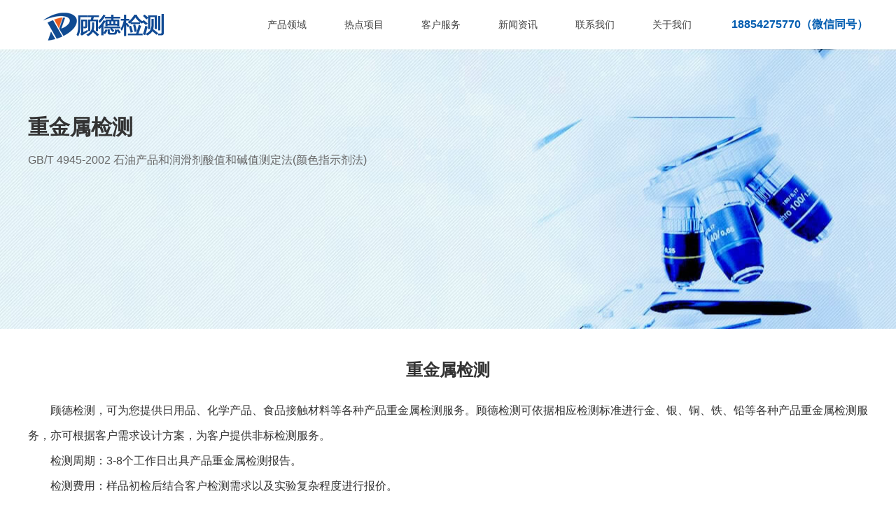

--- FILE ---
content_type: text/html; charset=utf-8
request_url: http://godtest.cn/?pages_148/
body_size: 5346
content:
<!DOCTYPE html>
<html lang="zh_cn" dir="ltr">
<head>
  <meta charset="utf-8">
  <meta name="viewport" content="width=device-width, initial-scale=1">
  <meta name="format-detection" content="telephone=no, email=no" />

  <title>重金属检测 - 科学精准，用心服务</title>
  <meta name="Keywords" content="" />
  <meta name="Description" content="" />
 
  <link rel="stylesheet" href="/template/moban/style/uikit.min.css">
  <link rel="stylesheet" href="/template/moban/style/slideshow.min.css">
  <link rel="stylesheet" href="/template/moban/style/slider.min.css">
  <link rel="stylesheet" href="/template/moban/style/baien.css">
  <link rel="stylesheet" href="/template/moban/style/prod.css">
</head>
<script>(function() {var _53code = document.createElement("script");
_53code.src = "https://tb.53kf.com/code/code/c2ca747847878046ebbda72d0cb342164/1";
var s = document.getElementsByTagName("script")[0]; 
s.parentNode.insertBefore(_53code, s);})();
</script>

<body>

      <div class="uk-container uk-container-center header">
        <nav class="uk-navbar">

            <a href="/" class="uk-navbar-brand">

                <img src="/template/moban/images/logo.jpg" alt="">

            </a>

            <a href="javascript:;" class="m-menu m-show" data-uk-offcanvas="{target:'#offcanvas-1'}"></a>

            <div id="offcanvas-1" class="uk-offcanvas m-side-menu">

                <div class="uk-offcanvas-bar uk-offcanvas-bar-flip m-show">

                    <ul class="uk-nav uk-nav-offcanvas uk-nav-parent-icon" data-uk-nav>



                        <li>

                            <a href="/">首页</a>

                        </li>

                        <li class="uk-parent">
                            
                            <a href="#">产品领域</a>
                            
                            <ul class="uk-nav-sub">
                                
                                <li>

                                    <a href="/?pages_7/">金属检测</a>

                                </li>
                                
                                <li>

                                    <a href="/?pages_8/">橡胶检测</a>

                                </li>
                                
                                <li>

                                    <a href="/?pages_9/">塑料检测</a>

                                </li>
                                
                                <li>

                                    <a href="/?pages_10/">涂料检测</a>

                                </li>
                                
                                <li>

                                    <a href="/?pages_11/">生物科研服务</a>

                                </li>
                                
                                <li>

                                    <a href="/?pages_12/">食药微生物检测</a>

                                </li>
                                
                                <li>

                                    <a href="/?pages_13/">农资产品检测</a>

                                </li>
                                
                                <li>

                                    <a href="/?pages_14/">油品矿产检测</a>

                                </li>
                                
                                <li>

                                    <a href="/?pages_15/">化工产品检测</a>

                                </li>
                                
                                <li>

                                    <a href="/?pages_16/">无机非金属检测</a>

                                </li>
                                
                                <li>

                                    <a href="/?pages_17/">其他检测</a>

                                </li>
                                
                                <li>

                                    <a href="/?pages_18/">建筑材料检测</a>

                                </li>
                                


                            </ul>

                        </li>



                        <li class="uk-parent">
                            
                            <a href="#">热点项目</a>
                            
                            <ul class="uk-nav-sub">
                                
                                <li>

                                    <a href="/?pages_19/">性能检测</a>

                                </li>
                                
                                <li>

                                    <a href="/?pages_20/">可靠性实验</a>

                                </li>
                                
                                <li>

                                    <a href="/?pages_21/">成分分析</a>

                                </li>
                                
                                <li>

                                    <a href="/?pages_22/">其他检测</a>

                                </li>
                                


                            </ul>

                        </li>

                        <li class="uk-parent">

                            
                            <a href="#">客户服务</a>
                            
                            <ul class="uk-nav-sub">
                                
                                <li>

                                    <a href="/?jjfa_23/">解决方案</a>

                                </li>
                                
                                <li>

                                    <a href="/?pages_24/">送检流程</a>

                                </li>
                                
                                <li>

                                    <a href="/?pages_25/">在线报价</a>

                                </li>
                                
                                <li>

                                    <a href="/?cases_26/">合作案例</a>

                                </li>
                                
                                <li>

                                    <a href="/?pages_27/">售后服务</a>

                                </li>
                                
                                <li>

                                    <a href="/?pages_28/">免责声明</a>

                                </li>
                                


                            </ul>

                        </li>

                        <li class="uk-parent">

                            
                            <a href="#">新闻资讯</a>
                            
                            <ul class="uk-nav-sub">
                                
                                <li>

                                    <a href="/?news_29/">公司动态</a>

                                </li>
                                
                                <li>

                                    <a href="/?news_30/">行业热点</a>

                                </li>
                                
                                <li>

                                    <a href="/?news_31/">热门专题</a>

                                </li>
                                


                            </ul>
                        </li>

                        <li class="uk-parent">
                            
                            <a href="/?pages_5/">联系我们</a>
                            
                        </li>

                        <li class="uk-parent">
                            
                            <a href="#">关于我们</a>
                            

                            <ul class="uk-nav-sub">
                                
                                <li>

                                    <a href="/?pages_32/">公司简介</a>

                                </li>
                                
                                <li>

                                    <a href="/?pages_33/">实验室</a>

                                </li>
                                

                            </ul>

                        </li>

                    </ul>



                </div>



            </div>

            <div class="uk-navbar-content uk-float-right m-hide">18854275770（微信同号）</div>

            <div class="uk-navbar-flip m-hide">

                <ul class="uk-navbar-nav">

                    <li class="uk-active uk-parent product-menu" data-uk-dropdown="">

                        <a>产品领域</a>

                        <div class="uk-dropdown uk-dropdown-navbar">

                            <div class="uk-container uk-container-center">

                                <p>十四大产品领域 上千种细分产品 定制化检测 满足你的不同需求</p>

                                <div class="uk-grid uk-grid-collapse header-menu">

                                    
                                    <div class="uk-width-1-6 uk-text-center menu-icon01">

                                        <a href="/?pages_7/">

                                            <p>金属检测</p>

                                        </a>

                                    </div>
                                    
                                    
                                    <div class="uk-width-1-6 uk-text-center menu-icon02">
                                        <a href="/?pages_8/">
                                            <p>橡胶检测</p>
                                        </a>
                                    </div>
                                    
                                    
                                    <div class="uk-width-1-6 uk-text-center menu-icon03">
                                        <a href="/?pages_9/">
                                            <p>塑料检测</p>
                                        </a>
                                    </div>
                                    
                                    
                                    <div class="uk-width-1-6 uk-text-center menu-icon04">
                                        <a href="/?pages_10/">
                                            <p>涂料检测</p>
                                        </a>
                                    </div>
                                    
                                    
                                    <div class="uk-width-1-6 uk-text-center menu-icon05">
                                        <a href="/?pages_11/">
                                            <p>生物科研服务</p>
                                        </a>
                                    </div>
                                    
                                    
                                    <div class="uk-width-1-6 uk-text-center menu-icon06">
                                        <a href="/?pages_12/">
                                            <p>食药微生物检测</p>
                                        </a>
                                    </div>
                                    
                                    
                                    <div class="uk-width-1-6 uk-text-center menu-icon10">
                                        <a href="/?pages_13/">
                                            <p>农资产品检测</p>
                                        </a>
                                    </div>
                                    
                                    
                                    <div class="uk-width-1-6 uk-text-center menu-icon07">
                                        <a href="/?pages_14/">
                                            <p>油品矿产检测</p>
                                        </a>
                                    </div>
                                    
                                    
                                    <div class="uk-width-1-6 uk-text-center menu-icon08">
                                        <a href="/?pages_15/">
                                            <p>化工产品检测</p>
                                        </a>
                                    </div>
                                    
                                    
                                    <div class="uk-width-1-6 uk-text-center menu-icon09">
                                        <a href="/?pages_16/">
                                            <p>无机非金属检测</p>
                                        </a>
                                    </div>
                                    
                                    
                                    <div class="uk-width-1-6 uk-text-center menu-icon11">
                                        <a href="/?pages_17/">
                                            <p>其他检测</p>
                                        </a>
                                    </div>
                                    
                                    
                                    <div class="uk-width-1-6 uk-text-center menu-icon12">
                                        <a href="/?pages_18/">
                                            <p>建筑材料检测</p>
                                        </a>
                                    </div>
                                    
                                </div>

                            </div>

                        </div>

                    </li>

                    <li class="uk-parent" data-uk-dropdown="">

                        <a href="javascript:;">热点项目</a>

                        <div class="uk-dropdown uk-dropdown-navbar">
                            
                            <p>
                                <a href="/?pages_19/">性能检测</a>
                            </p>
                            
                            <p>
                                <a href="/?pages_20/">可靠性实验</a>
                            </p>
                            
                            <p>
                                <a href="/?pages_21/">成分分析</a>
                            </p>
                            
                            <p>
                                <a href="/?pages_22/">其他检测</a>
                            </p>
                            


                        </div>

                    </li>

                    <li class="uk-parent" data-uk-dropdown="">

                        <a href="javascript:;">客户服务</a>

                        <div class="uk-dropdown uk-dropdown-navbar">

                            
                            <p>
                                <a href="/?jjfa_23/">解决方案</a>
                            </p>
                            
                            <p>
                                <a href="/?pages_24/">送检流程</a>
                            </p>
                            
                            <p>
                                <a href="/?pages_25/">在线报价</a>
                            </p>
                            
                            <p>
                                <a href="/?cases_26/">合作案例</a>
                            </p>
                            
                            <p>
                                <a href="/?pages_27/">售后服务</a>
                            </p>
                            
                            <p>
                                <a href="/?pages_28/">免责声明</a>
                            </p>
                            

                        </div>

                    </li>

                    <li class="uk-parent" data-uk-dropdown="">

                        <a href="javascript:;">新闻资讯</a>

                        <div class="uk-dropdown uk-dropdown-navbar">

                            
                            <p>
                                <a href="/?news_29/">公司动态</a>
                            </p>
                            
                            <p>
                                <a href="/?news_30/">行业热点</a>
                            </p>
                            
                            <p>
                                <a href="/?news_31/">热门专题</a>
                            </p>
                            

                        </div>

                    </li>

                    <li class="uk-parent" data-uk-dropdown="">
                        
                        <a href="/?pages_5/">联系我们</a>
                        
                    </li>

                    <li class="uk-parent" data-uk-dropdown="">
                        
                        <a href="/?pages_6/">关于我们</a>
                        
                        <div class="uk-dropdown uk-dropdown-navbar">
                            
                            <p>
                                <a href="/?pages_32/">公司简介</a>
                            </p>
                            
                            <p>
                                <a href="/?pages_33/">实验室</a>
                            </p>
                            

                        </div>

                    </li>

                </ul>

            </div>

        </nav>

    </div>

  <div class="pd-banner pl-banner uk-vertical-align uk-text-center biaodan">
    <div class="uk-container uk-container-center index-area m-container">
      <div class="uk-text-left">
        <p class="pd-banner-title">重金属检测</p>
        <p class="pd-banner-desc s-hide">GB/T 4945-2002 石油产品和润滑剂酸值和碱值测定法(颜色指示剂法)</p>

        <p> <img src=""></p>
      </div>
    </div>
  </div>

  <div id="section1" class="uk-container uk-container-center pd-service m-container">
  
    <div class="pd-service-title">
      <h6 class="">重金属检测</h6>
    </div>
    <div class="pjd-content">
      <p style="margin-top: 0px; margin-bottom: 0px; text-wrap: wrap; padding: 0px; box-sizing: border-box; transition: all 0.5s ease 0s; font-size: 16px; line-height: 36px; color: rgb(51, 51, 51); font-family: &quot;Microsoft yahei&quot;, Arial, Helvetica, sans-serif; background-color: rgb(255, 255, 255);">　　顾德检测，可为您提供日用品、化学产品、食品接触材料等各种产品重金属检测服务。顾德检测可依据相应检测标准进行金、银、铜、铁、铅等各种产品重金属检测服务，亦可根据客户需求设计方案，为客户提供非标检测服务。</p><p style="margin-top: 0px; margin-bottom: 0px; text-wrap: wrap; padding: 0px; box-sizing: border-box; transition: all 0.5s ease 0s; font-size: 16px; line-height: 36px; color: rgb(51, 51, 51); font-family: &quot;Microsoft yahei&quot;, Arial, Helvetica, sans-serif; background-color: rgb(255, 255, 255);">　　检测周期：3-8个工作日出具产品重金属检测报告。</p><p style="margin-top: 0px; margin-bottom: 0px; text-wrap: wrap; padding: 0px; box-sizing: border-box; transition: all 0.5s ease 0s; font-size: 16px; line-height: 36px; color: rgb(51, 51, 51); font-family: &quot;Microsoft yahei&quot;, Arial, Helvetica, sans-serif; background-color: rgb(255, 255, 255);">　　检测费用：样品初检后结合客户检测需求以及实验复杂程度进行报价。</p><p style="margin-top: 0px; margin-bottom: 0px; text-wrap: wrap; padding: 0px; box-sizing: border-box; transition: all 0.5s ease 0s; font-size: 16px; line-height: 36px; color: rgb(51, 51, 51); font-family: &quot;Microsoft yahei&quot;, Arial, Helvetica, sans-serif; background-color: rgb(255, 255, 255);">　　样品量大小：具体样品量需要根据客户的检测项目来决定，您可以咨询工程师。</p><p style="margin-top: 0px; margin-bottom: 0px; text-wrap: wrap; padding: 0px; box-sizing: border-box; transition: all 0.5s ease 0s; font-size: 16px; line-height: 36px; color: rgb(51, 51, 51); font-family: &quot;Microsoft yahei&quot;, Arial, Helvetica, sans-serif; background-color: rgb(255, 255, 255);"><strong>检测范围：</strong></p><p style="margin-top: 0px; margin-bottom: 0px; text-wrap: wrap; padding: 0px; box-sizing: border-box; transition: all 0.5s ease 0s; font-size: 16px; line-height: 36px; color: rgb(51, 51, 51); font-family: &quot;Microsoft yahei&quot;, Arial, Helvetica, sans-serif; background-color: rgb(255, 255, 255);">　　日用品：电子电器、化妆品、玩具、服装、鞋类、食品接触材料和包材、学生用品等日用品。</p><p style="margin-top: 0px; margin-bottom: 0px; text-wrap: wrap; padding: 0px; box-sizing: border-box; transition: all 0.5s ease 0s; font-size: 16px; line-height: 36px; color: rgb(51, 51, 51); font-family: &quot;Microsoft yahei&quot;, Arial, Helvetica, sans-serif; background-color: rgb(255, 255, 255);">　　化学产品：橡胶制品、塑料制品、塑胶跑道、纺织品及皮革、各类化工助剂、木材、纸张及相关制品等。</p><p style="margin-top: 0px; margin-bottom: 0px; text-wrap: wrap; padding: 0px; box-sizing: border-box; transition: all 0.5s ease 0s; font-size: 16px; line-height: 36px; color: rgb(51, 51, 51); font-family: &quot;Microsoft yahei&quot;, Arial, Helvetica, sans-serif; background-color: rgb(255, 255, 255);">　　食材产品：小麦、大豆、玉米、食用油、水产、畜牧及副产品、豆制品、乳制品、饮料、茶叶、酒水、蔬菜水果类、干果类、调味剂 食品添加剂、化肥、饲料等</p><p style="margin-top: 0px; margin-bottom: 0px; text-wrap: wrap; padding: 0px; box-sizing: border-box; transition: all 0.5s ease 0s; font-size: 16px; line-height: 36px; color: rgb(51, 51, 51); font-family: &quot;Microsoft yahei&quot;, Arial, Helvetica, sans-serif; background-color: rgb(255, 255, 255);">　　能源产品：各类金属及其制品、油品、石化产品及气体、涂料、矿产等.</p><p style="margin-top: 0px; margin-bottom: 0px; text-wrap: wrap; padding: 0px; box-sizing: border-box; transition: all 0.5s ease 0s; font-size: 16px; line-height: 36px; color: rgb(51, 51, 51); font-family: &quot;Microsoft yahei&quot;, Arial, Helvetica, sans-serif; background-color: rgb(255, 255, 255);">　　其他样品：各类水质、土壤、气体等。</p><p style="margin-top: 0px; margin-bottom: 0px; text-wrap: wrap; padding: 0px; box-sizing: border-box; transition: all 0.5s ease 0s; font-size: 16px; line-height: 36px; color: rgb(51, 51, 51); font-family: &quot;Microsoft yahei&quot;, Arial, Helvetica, sans-serif; background-color: rgb(255, 255, 255);"><strong>检测标准：</strong></p><p style="margin-top: 0px; margin-bottom: 0px; text-wrap: wrap; padding: 0px; box-sizing: border-box; transition: all 0.5s ease 0s; font-size: 16px; line-height: 36px; color: rgb(51, 51, 51); font-family: &quot;Microsoft yahei&quot;, Arial, Helvetica, sans-serif; background-color: rgb(255, 255, 255);">　　GB/T 4945-2002 石油产品和润滑剂酸值和碱值测定法(颜色指示剂法)</p><p style="margin-top: 0px; margin-bottom: 0px; text-wrap: wrap; padding: 0px; box-sizing: border-box; transition: all 0.5s ease 0s; font-size: 16px; line-height: 36px; color: rgb(51, 51, 51); font-family: &quot;Microsoft yahei&quot;, Arial, Helvetica, sans-serif; background-color: rgb(255, 255, 255);">　　GB/T 7532-2008 有机化工产品中重金属的测定 目视比色法</p><p style="margin-top: 0px; margin-bottom: 0px; text-wrap: wrap; padding: 0px; box-sizing: border-box; transition: all 0.5s ease 0s; font-size: 16px; line-height: 36px; color: rgb(51, 51, 51); font-family: &quot;Microsoft yahei&quot;, Arial, Helvetica, sans-serif; background-color: rgb(255, 255, 255);">　　GB/T 17593.1-2006 纺织品 重金属的测定 第1部分：原子吸收分光光度法</p><p style="margin-top: 0px; margin-bottom: 0px; text-wrap: wrap; padding: 0px; box-sizing: border-box; transition: all 0.5s ease 0s; font-size: 16px; line-height: 36px; color: rgb(51, 51, 51); font-family: &quot;Microsoft yahei&quot;, Arial, Helvetica, sans-serif; background-color: rgb(255, 255, 255);">　　GB/T 17593.2-2007 纺织品 重金属的测定 第2部分: 电感耦合等离子体原子发射光谱法</p><p style="margin-top: 0px; margin-bottom: 0px; text-wrap: wrap; padding: 0px; box-sizing: border-box; transition: all 0.5s ease 0s; font-size: 16px; line-height: 36px; color: rgb(51, 51, 51); font-family: &quot;Microsoft yahei&quot;, Arial, Helvetica, sans-serif; background-color: rgb(255, 255, 255);">　　GB/T 17593.3-2006 纺织品 重金属的测定 第3部分：六价铬 分光光度法</p><p style="margin-top: 0px; margin-bottom: 0px; text-wrap: wrap; padding: 0px; box-sizing: border-box; transition: all 0.5s ease 0s; font-size: 16px; line-height: 36px; color: rgb(51, 51, 51); font-family: &quot;Microsoft yahei&quot;, Arial, Helvetica, sans-serif; background-color: rgb(255, 255, 255);">　　GB/T 17593.4-2006 纺织品 重金属的测定 第4部分：砷、汞原子荧光分光光度法</p><p style="margin-top: 0px; margin-bottom: 0px; text-wrap: wrap; padding: 0px; box-sizing: border-box; transition: all 0.5s ease 0s; font-size: 16px; line-height: 36px; color: rgb(51, 51, 51); font-family: &quot;Microsoft yahei&quot;, Arial, Helvetica, sans-serif; background-color: rgb(255, 255, 255);">　　GB/T 20424-2006 重金属精矿产品中有害元素的限量规范</p><p style="margin-top: 0px; margin-bottom: 0px; text-wrap: wrap; padding: 0px; box-sizing: border-box; transition: all 0.5s ease 0s; font-size: 16px; line-height: 36px; color: rgb(51, 51, 51); font-family: &quot;Microsoft yahei&quot;, Arial, Helvetica, sans-serif; background-color: rgb(255, 255, 255);">　　GB 20814-2014 染料产品中重金属元素的限量及测定</p><p style="margin-top: 0px; margin-bottom: 0px; text-wrap: wrap; padding: 0px; box-sizing: border-box; transition: all 0.5s ease 0s; font-size: 16px; line-height: 36px; color: rgb(51, 51, 51); font-family: &quot;Microsoft yahei&quot;, Arial, Helvetica, sans-serif; background-color: rgb(255, 255, 255);">　　GB/T 22591-2008 水处理剂 双1,6-亚己基三胺五亚甲基膦酸</p><p style="margin-top: 0px; margin-bottom: 0px; text-wrap: wrap; padding: 0px; box-sizing: border-box; transition: all 0.5s ease 0s; font-size: 16px; line-height: 36px; color: rgb(51, 51, 51); font-family: &quot;Microsoft yahei&quot;, Arial, Helvetica, sans-serif; background-color: rgb(255, 255, 255);">　　GB/T 23852-2009 工业硫氰酸盐的分析方法</p><p style="margin-top: 0px; margin-bottom: 0px; text-wrap: wrap; padding: 0px; box-sizing: border-box; transition: all 0.5s ease 0s; font-size: 16px; line-height: 36px; color: rgb(51, 51, 51); font-family: &quot;Microsoft yahei&quot;, Arial, Helvetica, sans-serif; background-color: rgb(255, 255, 255);">　　GB/T 23940-2021 工业过硫酸盐产品的分析方法</p><p style="margin-top: 0px; margin-bottom: 0px; text-wrap: wrap; padding: 0px; box-sizing: border-box; transition: all 0.5s ease 0s; font-size: 16px; line-height: 36px; color: rgb(51, 51, 51); font-family: &quot;Microsoft yahei&quot;, Arial, Helvetica, sans-serif; background-color: rgb(255, 255, 255);">　　GB/T 23950-2009 无机化工产品中重金属测定通用方法</p><p style="margin-top: 0px; margin-bottom: 0px; text-wrap: wrap; padding: 0px; box-sizing: border-box; transition: all 0.5s ease 0s; font-size: 16px; line-height: 36px; color: rgb(51, 51, 51); font-family: &quot;Microsoft yahei&quot;, Arial, Helvetica, sans-serif; background-color: rgb(255, 255, 255);">　　GB/T 34673-2017 纺织染整助剂产品中9种重金属含量的测定</p><p style="margin-top: 0px; margin-bottom: 0px; text-wrap: wrap; padding: 0px; box-sizing: border-box; transition: all 0.5s ease 0s; font-size: 16px; line-height: 36px; color: rgb(51, 51, 51); font-family: &quot;Microsoft yahei&quot;, Arial, Helvetica, sans-serif; background-color: rgb(255, 255, 255);">　　GB/T 36021-2018 家具中重金属锑、砷、钡、硒、六价铬的评定方法</p><p style="margin-top: 0px; margin-bottom: 0px; text-wrap: wrap; padding: 0px; box-sizing: border-box; transition: all 0.5s ease 0s; font-size: 16px; line-height: 36px; color: rgb(51, 51, 51); font-family: &quot;Microsoft yahei&quot;, Arial, Helvetica, sans-serif; background-color: rgb(255, 255, 255);">　　GB/T 39029-2020 生物产品去除重金属功效评价技术规范</p><p style="margin-top: 0px; margin-bottom: 0px; text-wrap: wrap; padding: 0px; box-sizing: border-box; transition: all 0.5s ease 0s; font-size: 16px; line-height: 36px; color: rgb(51, 51, 51); font-family: &quot;Microsoft yahei&quot;, Arial, Helvetica, sans-serif; background-color: rgb(255, 255, 255);">　　HG/T 4209-2011 工业用三氯化磷 重金属含量的测定 目视比色法</p><p style="margin-top: 0px; margin-bottom: 0px; text-wrap: wrap; padding: 0px; box-sizing: border-box; transition: all 0.5s ease 0s; font-size: 16px; line-height: 36px; color: rgb(51, 51, 51); font-family: &quot;Microsoft yahei&quot;, Arial, Helvetica, sans-serif; background-color: rgb(255, 255, 255);">　　HG/T 4212-2011 工业用三氯氧磷 重金属含量的测定 目视比色法</p><p style="margin-top: 0px; margin-bottom: 0px; text-wrap: wrap; padding: 0px; box-sizing: border-box; transition: all 0.5s ease 0s; font-size: 16px; line-height: 36px; color: rgb(51, 51, 51); font-family: &quot;Microsoft yahei&quot;, Arial, Helvetica, sans-serif; background-color: rgb(255, 255, 255);">　　HG/T 4330-2012 水处理剂 二亚乙基三胺五亚甲基膦酸钠盐</p><p style="margin-top: 0px; margin-bottom: 0px; text-wrap: wrap; padding: 0px; box-sizing: border-box; transition: all 0.5s ease 0s; font-size: 16px; line-height: 36px; color: rgb(51, 51, 51); font-family: &quot;Microsoft yahei&quot;, Arial, Helvetica, sans-serif; background-color: rgb(255, 255, 255);">　　HG/T 5043-2016 工业用五氯化磷 重金属含量的测定 目视比色法</p><p style="text-wrap: wrap;"><br/></p><p style="text-wrap: wrap;"><br/></p><p><br/></p>
    </div>
  </div>


  <div class="section2">
    <div class="uk-container uk-container-center m-container">
      <div class="section2-title uk-text-center m-container">
        <h6>相关产品检测</h6>
      </div>
      <div class="uk-margin" data-uk-slideset="{default:1, small: 2, medium: 3, large: 6}">
        <div class="uk-slidenav-position uk-margin">
          <ul class="uk-slideset uk-grid uk-flex-center">

            
            <li>
              <p><a target="_blank" href="/?pages_7/">金属检测</a></p>
            </li>
            
            <li>
              <p><a target="_blank" href="/?pages_8/">橡胶检测</a></p>
            </li>
            
            <li>
              <p><a target="_blank" href="/?pages_9/">塑料检测</a></p>
            </li>
            
            <li>
              <p><a target="_blank" href="/?pages_10/">涂料检测</a></p>
            </li>
            
            <li>
              <p><a target="_blank" href="/?pages_11/">生物科研服务</a></p>
            </li>
            
            <li>
              <p><a target="_blank" href="/?pages_12/">食药微生物检测</a></p>
            </li>
            
            <li>
              <p><a target="_blank" href="/?pages_13/">农资产品检测</a></p>
            </li>
            
            <li>
              <p><a target="_blank" href="/?pages_14/">油品矿产检测</a></p>
            </li>
            
            <li>
              <p><a target="_blank" href="/?pages_15/">化工产品检测</a></p>
            </li>
            
            <li>
              <p><a target="_blank" href="/?pages_16/">无机非金属检测</a></p>
            </li>
            
            <li>
              <p><a target="_blank" href="/?pages_17/">其他检测</a></p>
            </li>
            
            <li>
              <p><a target="_blank" href="/?pages_18/">建筑材料检测</a></p>
            </li>
            


          </ul>
        </div>
        <ul class="uk-slideset-nav uk-dotnav uk-flex-center"></ul>
      </div>

    </div>
  </div>

  <div class="section3">
    <div class="uk-container uk-container-center m-container">
      <div class="uk-text-center m-container">
        <h6>采用检测设备</h6>
      </div>

      <div class="uk-margin uk-position-relative slide-set"
        data-uk-slideset="{default:1, small: 2, medium: 2, large: 4}">
        <div class="uk-slidenav-position uk-margin">
          <ul class="uk-slideset uk-grid uk-flex-center">
            

          </ul>
          <a href="javascript:;" class="uk-slidenav uk-slidenav-previous" data-uk-slideset-item="previous"></a>
          <a href="javascript:;" class="uk-slidenav uk-slidenav-next" data-uk-slideset-item="next"></a>
        </div>
        <ul class="uk-slideset-nav uk-dotnav uk-flex-center"></ul>
      </div>

    </div>
  </div>




  <div class="pd_bottom uk-vertical-align">
    <div class="uk-vertical-align-middle">
      <h6>与专业工程师沟通，抢先掌控全局！</h6>
      
      <a class="uk-button custom-btn" href="/?pages_5/"
         >果断咨询</a>
         
    </div>
  </div>
  
    <div class="footer">



        <div class="uk-container uk-container-center uk-grid s-hide">
            
            <div class="uk-width-1-6">

                <h6>产品领域</h6>
                
                <p>

                    <a href="/?pages_7/">金属检测</a>

                </p>
                
                <p>

                    <a href="/?pages_8/">橡胶检测</a>

                </p>
                
                <p>

                    <a href="/?pages_9/">塑料检测</a>

                </p>
                
                <p>

                    <a href="/?pages_10/">涂料检测</a>

                </p>
                
                <p>

                    <a href="/?pages_11/">生物科研服务</a>

                </p>
                
                <p>

                    <a href="/?pages_12/">食药微生物检测</a>

                </p>
                
                <p>

                    <a href="/?pages_13/">农资产品检测</a>

                </p>
                
                <p>

                    <a href="/?pages_14/">油品矿产检测</a>

                </p>
                
                <p>

                    <a href="/?pages_15/">化工产品检测</a>

                </p>
                
                <p>

                    <a href="/?pages_16/">无机非金属检测</a>

                </p>
                
                <p>

                    <a href="/?pages_17/">其他检测</a>

                </p>
                
                <p>

                    <a href="/?pages_18/">建筑材料检测</a>

                </p>
                

            </div>
            
            <div class="uk-width-1-6">

                <h6>热点项目</h6>
                
                <p>

                    <a href="/?pages_19/">性能检测</a>

                </p>
                
                <p>

                    <a href="/?pages_20/">可靠性实验</a>

                </p>
                
                <p>

                    <a href="/?pages_21/">成分分析</a>

                </p>
                
                <p>

                    <a href="/?pages_22/">其他检测</a>

                </p>
                

            </div>
            
            <div class="uk-width-1-6">

                <h6>客户服务</h6>
                
                <p>

                    <a href="/?jjfa_23/">解决方案</a>

                </p>
                
                <p>

                    <a href="/?pages_24/">送检流程</a>

                </p>
                
                <p>

                    <a href="/?pages_25/">在线报价</a>

                </p>
                
                <p>

                    <a href="/?cases_26/">合作案例</a>

                </p>
                
                <p>

                    <a href="/?pages_27/">售后服务</a>

                </p>
                
                <p>

                    <a href="/?pages_28/">免责声明</a>

                </p>
                

            </div>
            
            <div class="uk-width-1-6">

                <h6>新闻资讯</h6>
                
                <p>

                    <a href="/?news_29/">公司动态</a>

                </p>
                
                <p>

                    <a href="/?news_30/">行业热点</a>

                </p>
                
                <p>

                    <a href="/?news_31/">热门专题</a>

                </p>
                

            </div>
            
            <div class="uk-width-1-6">

                <h6>联系我们</h6>
                

            </div>
            
            <div class="uk-width-1-6">

                <h6>关于我们</h6>
                
                <p>

                    <a href="/?pages_32/">公司简介</a>

                </p>
                
                <p>

                    <a href="/?pages_33/">实验室</a>

                </p>
                

            </div>
            
         

        </div>

        <div class="uk-container-center site-copyright">

            <div class="m-container">
                
                <a href="/?pages_156/">法律声明</a>
                 
                <a href="/?pages_157/">隐私保护</a>
                
                <a href="/sitemap.html">网站地图</a>

                <a href="/sitemap.xml">sitemap</a>

               





                <p>Copyright © 2018-2020 All Rights Reserved. <a href="https://beian.miit.gov.cn/#/Integrated/index"
                        rel="nofollow">鲁ICP备2023023452号-1</a>
  
                </p>

            </div>

        </div>

    </div>


  <script src="/template/moban/style/jquery-1.8.3.min.js"></script>

  <script>

    $(function () {

      $("#callBtn").click(function () {



        var telephone = $("#telInput").val()

        var myreg = /^[1][3,4,5,7,8][0-9]{9}$/;

        if ($.trim(telephone) == '') {

          show()

          return false;

        } else if (!myreg.test(telephone)) {

          geshi()



        } else {





          var api = $53.createApi();//挂码加载完后方可创建

          api.push('cmd', 'callphone');

          api.push('id6d', '10279693');//客服的id6d,我们会根据该客服设置的号码进行拨打

          api.push('call', telephone);//访客号码

          api.query();

          moreshow();



        }



      })



    })



    function show() {

      $(".xianshi").fadeIn('200');

      $(".guan").click(function () {

        $(".xianshi").fadeOut('200');

      })

    }



    function geshi() {

      $(".xianshitwo").fadeIn('200');

      $(".guan").click(function () {

        $(".xianshitwo").fadeOut('200');

      })

    }

    function moreshow() {

      $(".tishi").show().delay(10000).hide(1000);

    }



  </script>




  <script src="/template/moban/style/jquery-1.8.3.min.js"></script>
  <script src="/template/moban/style/uikit.js"></script>
  <script src="/template/moban/style/slideset.js"></script>

</body>

</html>

--- FILE ---
content_type: text/css
request_url: http://godtest.cn/template/moban/style/baien.css
body_size: 8341
content:
html{font-family: Microsoft YaHei,Helvetica Neue, Helvetica, Arial, sans-serif}
p{line-height: 1em;}
body{margin-left:0 !important;}
ul,li{ list-style:none;}
a:hover{text-decoration: none;color: inherit;}
a{color: inherit;}

.baien-hide{display: none;}

.custom-btn{background: #2fad00;color: #fff;border-radius: 5px;}
.uk-container{padding: 0;max-width: 1200px;}
.m-show {display: none !important;}

@media (max-width:1200px){
    .m-container{margin: 0 20px}
}

@media (max-width:990px){
    .m-hide {display: none !important;}
    .m-show {display: block !important;}
}

@media (max-width:767px){
    .s-hide {display: none !important;}
}

/* 公共头部 */
.header{height: 70px;}
.header .uk-navbar{background: #fff;}
.header .uk-navbar-brand{padding: 15px 0;}
.header .uk-navbar-nav>li>a{padding: 0 16px;margin-right: 20px;height: 70px;line-height: 70px;}
.header .uk-navbar-content{font-size: 16px;color: #005cb0;font-weight: bold;padding: 0;margin-left: 20px;line-height: 70px;}
.header .uk-navbar-nav>li.uk-open>a {color: #005cb0;background: #fff;}
.header .uk-navbar-nav>li.uk-open>a:after{content:'';border-bottom:2px solid #005cb0;display: block;width: 44px;margin: -15px auto 0;}
.header .uk-open>.uk-dropdown-navbar{margin-top:29px;top:40px !important}
.header .uk-navbar-nav>li a{border: 1px solid #fff;border-top: 0;border-bottom: 0;position: relative;z-index: 2;}
.header .uk-navbar-nav>li.uk-active>a{background: #fff;}
.header .uk-navbar-nav>li.uk-open>a, .uk-navbar-nav>li:hover>a, .uk-navbar-nav>li>a:focus{background: #fff;}
.header .uk-navbar-nav>li.product-menu.uk-open>a, .uk-navbar-nav>li.product-menu:hover>a, .uk-navbar-nav>li.product-menu>a:focus{background: #f6f6f6;border: 1px solid #e5e5e5;border-top: 0;border-bottom: 0; }
.header .uk-dropdown-navbar{padding: 0;width: 100px; left: -6px !important;}
.header .uk-dropdown-navbar p {font-size: 14px;line-height: 40px;text-align: center;background: #f6f6f6;margin: 0;}
.header .uk-dropdown-navbar p a {color: #333333;}
.header .uk-dropdown-navbar p:hover{background: #ededed;}
.header .uk-dropdown-navbar p:hover a{color: #005cb0;}

@media (max-width:1050px){
    .header .uk-navbar-nav>li>a{margin-right: 10px;padding: 0 10px;}
}

.header .product-menu{position: initial;}
.header .product-menu .uk-dropdown-navbar{height: 400px;position: absolute;left: 0 !important;right: 0;background: #f6f6f6;width: auto;margin-top: 29px;z-index: 1;}
.header .product-menu .uk-container {text-align: center;border-top: 1px solid #e5e5e5;}
.header .product-menu .uk-container p{background: #f6f6f6;font-size: 18px;font-weight: bold;color: #333333;margin-top: 50px;line-height: 1em;padding: 0 20px;display: inline-block;}
.header .product-menu .uk-container>div{padding: 38px 0;border-top: 1px solid #e5e5e5;margin-top:-9px;}

.header .header-menu > div {height: 100px;margin-bottom: 30px;background-position: center 22px;background-repeat: no-repeat;}
.header .product-menu .header-menu > div:hover{background-color: #ededed;}
.header .product-menu .header-menu a{border: 0;}
.header .product-menu .header-menu a p{font-size: 14px;color: #333333;margin-top: 60px;background: initial;}
.header .product-menu .header-menu > div:hover a p {color: #005cb0;}

.header .menu-icon01{background-image: url(../images/menu_icon01.png)}
.header .menu-icon01:hover{background-image: url(../images/menu_icon01_active.png)}
.header .menu-icon02{background-image: url(../images/menu_icon02.png)}
.header .menu-icon02:hover{background-image: url(../images/menu_icon02_active.png)}
.header .menu-icon03{background-image: url(../images/menu_icon03.png)}
.header .menu-icon03:hover{background-image: url(../images/menu_icon03_active.png)}
.header .menu-icon04{background-image: url(../images/menu_icon04.png)}
.header .menu-icon04:hover{background-image: url(../images/menu_icon04_active.png)}
.header .menu-icon05{background-image: url(../images/menu_icon05.png)}
.header .menu-icon05:hover{background-image: url(../images/menu_icon05_active.png)}
.header .menu-icon06{background-image: url(../images/menu_icon06.png)}
.header .menu-icon06:hover{background-image: url(../images/menu_icon06_active.png)}
.header .menu-icon07{background-image: url(../images/menu_icon07.png)}
.header .menu-icon07:hover{background-image: url(../images/menu_icon07_active.png)}
.header .menu-icon08{background-image: url(../images/menu_icon08.png)}
.header .menu-icon08:hover{background-image: url(../images/menu_icon08_active.png)}
.header .menu-icon09{background-image: url(../images/menu_icon09.png)}
.header .menu-icon09:hover{background-image: url(../images/menu_icon09_active.png)}
.header .menu-icon10{background-image: url(../images/menu_icon10.png)}
.header .menu-icon10:hover{background-image: url(../images/menu_icon10_active.png)}
.header .menu-icon11{background-image: url(../images/menu_icon11.png)}
.header .menu-icon11:hover{background-image: url(../images/menu_icon11_active.png)}
.header .menu-icon12{background-image: url(../images/menu_icon12.png)}
.header .menu-icon12:hover{background-image: url(../images/menu_icon12_active.png)}

.header .m-menu{background-image: url(../images/icon_m_menu.png);background-position: center;width: 70px;height: 50px;display: inline-block;background-repeat: no-repeat;position: absolute;right: 0;top: 0;}

@media (max-width:990px){
    .uk-navbar{text-align: center}
    .uk-navbar-brand{height: auto;float: none;}
    .header {height: 50px;}
    .header .uk-navbar-brand {padding: 10px 0;}
    .header .uk-navbar-brand img{height: 30px;}
}

.header .m-side-menu li {text-align: left;}
.header .m-side-menu li a{line-height: 30px;}
.header .m-side-menu li li a {text-indent: 1em;}


/* 公共底部 */
.footer {background: #373d41;}
.footer h6{color: #ffffff;font-size: 16px;line-height: 1em;margin-top:50px;}
.footer p {margin: 10px 0;}
.footer p a{color: rgba(255,255,255,0.3);font-size: 14px;line-height: 1em;}
.footer p a:hover{color: #fff;}

.site-copyright {text-align: center;background: #2b2c2d;margin-top: 50px;}
.site-copyright a{font-size: 14px;color: rgba(255,255,255,0.1);margin: 25px 7px 0;display: inline-block;}
.site-copyright p{font-size: 14px;color: rgba(255,255,255,0.2);padding-bottom:20px;margin-bottom: 0;}
.site-copyright a:hover {color: #fff;}
/* 首页轮播 */
.index-banner-note{height: 100%;position: relative;}
.index-banner-note .uk-vertical-align-middle{margin-top:-8%;}
.index-banner-title{font-size: 48px;color: #fff;margin-bottom: 10px;}
.index-banner-desc{font-size: 18px;color: #fff;max-width: 595px;line-height: 1.5em;}
.index-banner-note .custom-btn{width: 120px;height: 40px;line-height: 40px;margin-top:35px;}
.index-banner-nav li{width: 100px;height: 4px;background: rgba(255,255,255,0.5);display: inline-block;margin: 0 5px;cursor: pointer;}
.index-banner-nav li.uk-active{background: #2fad00;}

@media (max-width:990px){
    .index-banner-note{text-align: center;}
    .index-banner-title{font-size: 32px;}
    .index-banner-desc{font-size: 16px;}
}

@media (max-width:767px){
    .index-banner-title{font-size: 20px;line-height: 1.5em;}
    .site-copyright{margin-top: 0;}
}

.index-area .uk-width-1-4{text-align: center;}

.section1{margin-top: 38px;}
.section1 > .uk-text-center h6{font-size: 24px;color: #000000;margin: 9px 0;}
.section1 > .uk-text-center p{font-size: 16px;color: #999999;margin: 9px 0 25px;line-height: 20px;}
.section1 .index-area .uk-width-1-4 {padding: 24px 0;}
.section1 .index-area .uk-width-1-4 p{margin: 65px 0 0;}
.section1 .index-area .uk-width-1-4.uk-active:after{content: "";width: 24px;height: 15px;background-image: url(../images/icon_arrow.png);background-repeat: no-repeat;position: absolute;margin-left: -12px;margin-top: 10px;}

.section1 .index_area01{background-image: url(../images/index_area01.png);background-repeat: no-repeat;background-position: center 24px;}
.section1 .index_area01:hover,.section1 .index_area01.uk-active {background-image: url(../images/index_area01_active.png);color: #005cb0;}
.section1 .index_area02{background-image: url(../images/index_area02.png);background-repeat: no-repeat;background-position: center 24px;}
.section1 .index_area02:hover,.section1 .index_area02.uk-active {background-image: url(../images/index_area02_active.png);color: #005cb0;}
.section1 .index_area03{background-image: url(../images/index_area03.png);background-repeat: no-repeat;background-position: center 24px;}
.section1 .index_area03:hover,.section1 .index_area03.uk-active {background-image: url(../images/index_area03_active.png);color: #005cb0;}
.section1 .index_area04{background-image: url(../images/index_area04.png);background-repeat: no-repeat;background-position: center 24px;}
.section1 .index_area04:hover,.section1 .index_area04.uk-active {background-image: url(../images/index_area04_active.png);color: #005cb0;}

.section1-pannel{background: #edf1f6;padding: 50px 0;}
.section1-pannel .uk-width-1-3 div {position: relative;border-radius:5px;max-width: 380px;margin: auto;}
.section1-pannel .uk-width-1-3 div h6{position: absolute;line-height: 40px;font-size: 18px;color: #fff;top: 50%;margin-top:-20px;width: 100%;}
.section1-pannel .uk-width-1-3 div h6:after{content: "";display:block;width:40px;height: 2px;background: #fff;margin: auto;}
.section1-pannel .uk-width-1-3 div .mask {position: absolute;width: 100%;height: 100%;background: rgba(0, 0, 0, 0.6)}
.section1-pannel .uk-width-1-3 p{font-size: 14px;color: #666666;line-height: 20px;}
.section1-pannel .uk-width-1-3 .uk-button{padding: 0 32px;background: #dcdee1;border-radius: 5px;line-height: 40px;color: #959595;margin-top: 10px;}
.section1-pannel .uk-width-1-3:hover div .mask {display: none;}
.section1-pannel .uk-width-1-3:hover .uk-button {background: #1D25E6;}
.section1-pannel .uk-width-1-3:hover div h6 {display: none;}

@media (max-width:990px){
}

@media (max-width:767px){
    .section1 .index-area .uk-width-1-4 p{margin: 45px 0 0;}
    .section1-pannel .uk-width-1-3{width: 100%;}
    .section1-pannel .uk-width-1-3 .uk-button{margin-bottom: 20px;}
    .section1 .index-area .uk-width-1-4 {background-size: auto 24%;background-position: center 35px;}
    .section1 .uk-grid{margin: 0;}
    .section1 > .uk-text-center h6 {font-size: 20px;}
}

.section2 {margin-top: 65px;}
.section2  > .uk-text-center h6{font-size: 24px;color: #000000;margin: 9px 0;}
.section2  > .uk-text-center p{font-size: 16px;color: #999999;margin: 9px 0 25px;line-height: 20px;}

.section2 .hot-point{margin: 50px 0 100px;}
.section2 .hot-point .uk-width-1-4{background-repeat: no-repeat;background-position: center;height: 252px;text-align: center;}
.section2 .hot-point .uk-width-1-4 img{margin-top: 80px;}
.section2 .hot-point .uk-width-1-4 h6{font-size: 18px;color: #333333;font-weight: bold;margin-top: 12px;}
.section2 .hot-point .uk-width-1-4 p {  width: 196px;color: #fff;font-size: 14px;margin: auto;line-height: 20px;display: none;}
.section2 .hot-point .uk-width-1-4 .uk-button {display: none; margin-top: 25px;width: 120px;line-height: 40px;font-size: 14px;color: #fff;border: 1px solid #fff;background: none;border-radius: 5px;}
.section2 .hot-point .uk-width-1-4:hover img{display: none;}
.section2 .hot-point .uk-width-1-4:hover h6{margin-top: 55px;color: #fff;}
.section2 .hot-point .uk-width-1-4:hover p{display: block;}
.section2 .hot-point .uk-width-1-4:hover .uk-button{display: inline-block;}

@media (max-width:990px){
    .section2 .hot-point .uk-width-1-4:hover p {display: none;}
    .section2 .hot-point .uk-width-1-4:hover h6 {margin-top: 75px;}
}

.hot-point01{background-image: url(../images/hot_point01.png);}
.hot-point01:hover{background-image: url(../images/hot_point01_active.png);}
.hot-point02{background-image: url(../images/hot_point02.png);}
.hot-point02:hover{background-image: url(../images/hot_point02_active.png);}
.hot-point03{background-image: url(../images/hot_point03.png);}
.hot-point03:hover{background-image: url(../images/hot_point03_active.png);}
.hot-point04{background-image: url(../images/hot_point04.png);}
.hot-point04:hover{background-image: url(../images/hot_point04_active.png);}

.section2-pannel{background: #292929;}
.section2-pannel .uk-width-1-5{position: relative;}
.section2-pannel .uk-width-1-5 .mask{position: absolute;width: 100%;height: 100%;background: rgba(0, 0, 0, 0.4)}
.section2-pannel .case-info{position: absolute;width: 100%;}
.section2-pannel .case-info img{margin-top: 100px;}
.section2-pannel .case-info p{display: none;font-size: 14px;color: #fff;padding: 0 18px;line-height: 18px;margin-top: 25px;}
.section2-pannel .case-info a{display: none;}
.section2-pannel .case-info h6{color: #ffffff;font-weight: bold;font-size: 20px}
.section2-pannel .case-info h6:after{content: "";display:block;width:30px;height: 2px;background: #fff;margin: 10px auto;}

.section2-pannel .uk-width-1-5:hover .case-info img{margin-top: 40px;}
.section2-pannel .uk-width-1-5:hover .case-info h6:after{display: none;}
.section2-pannel .uk-width-1-5:hover .case-info p{display: block;}
.section2-pannel .uk-width-1-5:hover .case-info .uk-button{width: 120px;line-height: 40px;border-radius: 5px;border:1px solid #fff;display: inline-block;background: none;color: #fff;margin-top: 25px;}
.section2-pannel .uk-width-1-5:hover .mask{background: rgba(0, 92, 176, 0.8)}

.section2-pannel .uk-slider .uk-text-center>img{width: 100%;}
.section2-pannel .uk-slider-container{display: none;}

.section2-pannel .uk-slidenav-next:before { content: "\f105"; font-family: FontAwesome; }
.uk-slidenav-previous:before { content: "\f104"; font-family: FontAwesome; }
.uk-slidenav-next:before { content: "\f105"; font-family: FontAwesome; }
.uk-slidenav { display: inline-block; box-sizing: border-box; width: 60px; height: 60px; line-height: 60px; color: #32323266; font-size: 60px; text-align: center; }
.uk-slidenav-contrast { color: #ffffff80; }
.uk-slidenav-position .uk-slidenav { display: none; position: absolute; top: 50%; z-index: 1; margin-top: -30px; }
.uk-slidenav-position .uk-slidenav-next { right: 20px; }
.uk-slidenav-position .uk-slidenav-previous { left: 20px; }
.uk-slidenav-position .uk-slidenav { display: block; }
.uk-slidenav-position .uk-slidenav:hover { color: #ffffff80; text-decoration: none; }

.section2-pannel .uk-slidenav {display: none;}
@media (max-width:990px){.section2-pannel .uk-slidenav{display: block;} .section2-pannel .uk-width-1-5{width: 33.33%} .section2-pannel .uk-slider-container{display: block;max-height: 360px;overflow: hidden;} .section2 .hot-point .uk-width-1-4 {background-size: 80%} }
@media (max-width:767px){ .section2 .hot-point .uk-width-1-4{width: 50%;margin-bottom: 20px;} .section2-pannel .uk-slider-container{display: block;max-height: 360px;overflow: hidden;} .section2 .hot-point .uk-width-1-4 {background-size: 50%} }
@media (max-width:600px){ .section2 .hot-point .uk-width-1-4 {background-size: 80%;} }
@media (max-width:360px){ .section2 .hot-point .uk-width-1-4 {margin: -45px 0px;} .section2 > .uk-text-center h6{font-size: 20px;}}

.section3 {padding-top: 50px;background: #f6f6f6;padding-bottom: 60px;overflow: hidden;}
.section3  > .uk-text-center h6{font-size: 24px;color: #000000;margin: 9px 0;}
.section3 .news-list .news-list-tab{text-align: center;padding: 0;margin-top: 15px;}
.section3 .news-list .news-list-tab li{list-style: none;display: inline-block;margin: 0 18px;}
.section3 .news-list .news-list-tab li a{color: #666666;font-size: 16px;text-decoration: none;}
.section3 .news-list .news-list-tab li a:after{content: "";display:block;width:34px;height: 2px;background: #f6f6f6;margin: 10px auto;}
.section3 .news-list .news-list-tab li:hover a:after{background: #005cb0;}
.section3 .news-list .news-list-tab li:hover a{color: #005cb0;font-style: normal;}
.section3 .news-list .news-list-tab li.uk-active a{color: #005cb0;font-style: normal;}
.section3 .news-list .news-list-tab li.uk-active a:after{background: #005cb0;}

.section3 .news-list .uk-container{margin: auto;}
.section3 .news-list .uk-container .uk-width-medium-2-3{text-align: left;}
.section3 .news-list .uk-container .uk-width-1-2 .uk-grid{padding: 15px 20px;margin: 20px 20px 25px;background: #fff;}
.section3 .news-list .uk-container .uk-width-1-2 .uk-grid:hover h6{color: #005cb0;}
.section3 .news-list .uk-container .uk-width-1-2 > p{margin: 10px 20px;text-align: left;font-size: 14px;color: #666666;}
.section3 .news-list .uk-container .uk-width-1-2 > p a {color: #666666}
.section3 .news-list .uk-container .uk-width-1-2 > p:before{content: '';width: 4px;height: 4px;background: #cccccc;display: inline-block;margin-right: 10px;vertical-align: middle;}
.section3 .news-list .uk-container .uk-width-1-2 > p span{float: right;color: #cccccc;}
.section3 .news-list .uk-container .uk-width-1-2 > p:hover a {color: #005cb0;}
.section3 .news-list .uk-container .news-list-container{margin: 0 -20px;}
.news-list-container .uk-width-1-3{padding-left: 0;}
.news-list-container .uk-width-2-3{padding-left: 10px;text-align: left;}
.news-list-container .uk-width-2-3 h6{font-size: 14px;color: #333333;margin-top: 2px;}
.news-list-container .uk-width-2-3 p{font-size: 14px;color: #999999;line-height: 20px;margin-top: 12px;}
.news-list-container .uk-width-2-3 p.date{color: #cccccc;}


@media (max-width:990px){ .news-list-container .uk-width-1-2{width: 100%;} .section3 .news-list .uk-container .news-list-container {margin: 0} }
@media (max-width:767px){ .news-list-container .uk-width-1-2{width: 100%;} .section3 .news-list .uk-container .news-list-container {margin: 0} .section3 > .uk-text-center h6{font-size: 20px;}}

.section4 {margin-top: 50px;overflow: hidden;}
.section4  > .uk-text-center h6{font-size: 24px;color: #000000;margin: 9px 0;}
.section4  > .uk-text-center p{font-size: 16px;color: #999999;margin: 9px 0 25px;line-height: 20px;}

.section4 .section-pannel{height: 460px;background-image: url(../images/index_waist_sealing.jpg);background-repeat: no-repeat;text-align: center;background-position: center;}
.section4 .section-pannel h6{font-size: 20px;color: #fff;font-weight: bold;padding: 100px 0 5px;}
.section4 .section-pannel p{font-size: 16px;color: rgba(255, 255, 255, 0.6);line-height: 20px;}
.section4 .uk-grid{width: 920px;margin: 85px auto 0;}
.section4 .uk-width-1-3{height:85px;background-position: center 0;background-repeat: no-repeat;}
.section4 .uk-width-1-3 a{font-size: 16px;color: #fff;margin-top: 55px;display: inline-block;}
.section4 .uk-width-1-3 a:after{content: "";display:block;width:40px;height: 2px;background: #fff;margin: 10px auto;}
.section4 .uk-width-1-3:hover a{color: #2fad00;}
.section4 .uk-width-1-3:hover a:after{background: #2fad00;}

.section4 .uk-width-1-3.info01{background-image: url(../images/index_waist_sealing_icon01.png);}
.section4 .uk-width-1-3:hover.info01{background-image: url(../images/index_waist_sealing_icon01_active.png);}
.section4 .uk-width-1-3.info02{background-image: url(../images/index_waist_sealing_icon02.png);}
.section4 .uk-width-1-3:hover.info02{background-image: url(../images/index_waist_sealing_icon02_active.png);}
.section4 .uk-width-1-3.info03{background-image: url(../images/index_waist_sealing_icon03.png);}
.section4 .uk-width-1-3:hover.info03{background-image: url(../images/index_waist_sealing_icon03_active.png);}


@media (max-width:990px){ .section4 .uk-grid{width: auto} }
@media (max-width:767px){ .section4 .uk-grid{width: auto} .section4 > .uk-text-center h6{font-size: 20px;}}

.section5 {margin-top: 50px;}
.section5  > .uk-text-center h6{font-size: 24px;color: #000000;margin: 9px 0;}
.section5  > .uk-text-center p{font-size: 16px;color: #999999;margin: 9px 0 40px;line-height: 20px;}

.section5 .uk-container{margin-bottom: 60px;}

@media (max-width:990px){ .section5 .uk-width-1-5{width: 25%;} }
@media (max-width:767px){ .section5 .uk-width-1-5{width: 25%;padding: 10px;} .section5 > .uk-text-center h6{font-size: 20px;}}

/* 产品详情页 */
.pd-banner {height: 400px;background-image: url(../images/pd_banner.jpg);background-repeat: no-repeat;background-position: center;}
.pd-banner .pd-banner-title{font-size: 30px;color: #333333;font-weight: bold;margin-bottom: 20px;}
.pd-banner .pd-banner-desc{font-size: 16px;color: #666666;width: 660px;line-height: 1.5em;}
.pd-banner > .uk-container{margin-top: -115px;margin-top: -303px;}
.pd-banner .uk-button {margin-top: 30px;margin-right: 20px;padding: 0 25px;line-height: 40px;border-radius: 5px;font-size: 16px;}
.pd-banner .uk-button.blue-btn{background: #005cb0;color: #fff;}
.pd-banner .uk-button.line-btn{background: rgba(0, 0, 0, 0);border: 1px solid #2fad00;color: #2fad00;}

.pd-service .pd-service-title h6{font-size: 24px;color: #333333;font-weight: bold;text-align: center;display: inline-block;background: #fff;padding: 0 20px;}
.pd-service .pd-service-title{border-bottom:1px solid #cccccc;margin: 50px 0 40px;height: 9px;text-align: center;}

.pd-service .uk-width-1-2{margin-bottom: 30px;}
.pd-service .uk-width-1-6 img{border-radius: 3px;}
.pd-service .uk-width-5-6{padding-left: 15px;}
.pd-service .uk-width-5-6 h6{font-size: 16px;color: #333333;margin-bottom: 10px;}
.pd-service .uk-width-5-6 p{font-size: 14px; color: #666666;line-height: 1.4em;margin: 0;}

.service-list{margin-top: 30px;}
.service-list-tab {border-bottom: 1px solid #666666;text-align: center;padding: 0;}
.service-list-tab li{display: inline-block;padding: 8px 0;margin: 0 15px -1px;}
.service-list-tab li a{font-size: 18px;color: #333333;text-decoration: none;}
.service-list-tab li.uk-active{border-bottom: 2px solid #005cb0;}
.service-list-tab li.uk-active a{color: #005cb0;}
.service-list p{line-height: 1.5em;}

@media (max-width:990px){
    .pd-service .uk-grid{width: 100%;margin-left: 0;}
    .pd-service .uk-grid * {padding: 0;}
    .pd-service .uk-width-1-2{width: 100%;}

}

@media (max-width:767px){
    .pd-service .uk-width-5-6 h6{font-size: 14px;margin-bottom: 5px;}
    .pd-service .uk-width-5-6 p{font-size: 12px;}
    .pd-banner .uk-button {padding: 0 8px;margin-right: 8px;font-size: 14px;line-height: 36px;}
    .pd-banner {height: 250px;}
    .pd-banner > .uk-container {margin-top: -195px;}

    .pd-service .uk-grid .uk-width-1-6{width: 100%;text-align: center;margin-bottom: 20px;}
    .pd-service .uk-grid .uk-width-5-6{width: 100%;}

}

.pd-learn-more{text-align: center;border-top: 1px solid #eeeeee;margin-top: 70px;margin-bottom: 50px;}
.pd-learn-more h6{font-size: 18px;color: #333333;font-weight: bold;display: inline-block;background: #fff;padding: 0 20px;position: absolute; margin-top: -10px; margin-left: -128px;}
.pd-learn-more .uk-button{background: #005cb0;line-height: 40px;width: 120px;margin-top: 10px;}

.pd-case{background-image: url(../images/pd_case_bg.jpg);background-repeat: no-repeat;background-position: center;height: 600px;}
.pd-case > .uk-text-center h6{font-size: 24px;color: #fff;font-weight: bold;padding-top: 50px;}
.pd-case > .uk-text-center p{font-size: 16px;color:rgba(255, 255, 255, 0.6);margin-bottom:42px;}
/* .case-list-tab {border-bottom: 1px solid #666666;text-align: center;padding: 0;} */
/* .case-list-tab li a{font-size: 14px;color: rgba(255, 255, 255, 0.2)} */
.case-list-tab {border-bottom: 1px solid #666666;text-align: center;padding: 0;}
.case-list-tab li{display: inline-block;padding: 8px 0;margin: 0 15px -1px;}
.case-list-tab li a{font-size: 14px;color: rgba(255, 255, 255, 0.2);text-decoration: none;}
.case-list-tab li.uk-active{border-bottom: 2px solid #2fad00;}
.case-list-tab li.uk-active a{color: #2fad00;}

.case-list .uk-width-2-3 img{border: 0px solid #565758;}
.case-list .uk-width-2-3 img{padding:0px;}
.case-list .uk-width-1-3 div{border: 0px solid #565758;height: 100%;background: rgba(0, 0, 0, 0.2)}
.case-list .uk-width-1-3 div h6{font-size: 18px;color: #fff;font-weight: bold;line-height: 60px;padding: 0 20px;border-bottom: 1px solid #565758;}
.case-list .uk-width-1-3 div p{padding: 0 20px;color: rgba(255, 255, 255, 0.5);line-height: 1.5em;}

@media (max-width:990px){
    .case-list .uk-width-1-3{width: 100%;}
    .case-list .uk-width-2-3{width: 100%;}
    .case-list .uk-width-2-3 img{width: 100%;margin-bottom: 30px;}
    .pd-case{padding-bottom: 50px;background-repeat: repeat-y;height: auto;}
}


.pd-process{margin-bottom: 90px;}
.pd-process > .uk-text-center h6{font-size: 24px;color: #333333;font-weight: bold;margin-top: 60px;}
.pd-process > .uk-text-center p{font-size: 16px;color: #999999;margin-bottom: 40px;}

.pd-process .uk-width-1-3 p{font-size: 16px;color: #666666;margin-top:150px;}
.pd-process .uk-width-1-3 {background-repeat: no-repeat;background-position: center;height: 140px;text-align: center;}

.pd-process .uk-width-1-3.pd-process01{background-image: url('../images/pd_process01.jpg')}
.pd-process .uk-width-1-3.pd-process02{background-image: url('../images/pd_process02.jpg')}
.pd-process .uk-width-1-3.pd-process03{background-image: url('../images/pd_process03.jpg')}


.pd-process .uk-width-1-3.pd-process01:hover,.pd-process .uk-width-1-3.pd-process01.active{background-image: url('../images/pd_process01_active.jpg')}
.pd-process .uk-width-1-3.pd-process02:hover,.pd-process .uk-width-1-3.pd-process02.active{background-image: url('../images/pd_process02_active.jpg')}
.pd-process .uk-width-1-3.pd-process03:hover,.pd-process .uk-width-1-3.pd-process03.active{background-image: url('../images/pd_process03_active.jpg')}



@media (max-width:767px){ .pd-process .uk-width-1-3{width: 100%;margin-bottom: 50px;background-size: 110px;} }

.pd-logistics{padding: 50px 0 30px;border: 1px solid #eeeeee;position: relative;}
.pd-logistics:after{content: "";width: 52px;height: 44px;display: inline-block;background-image: url('../images/pd_icon_map.png');position: absolute;top: -22px; left: 50%; margin-left: -31px;padding: 0 5px;background-repeat: no-repeat;background-position: center;background-color: #fff;}

.pd-logistics h6{font-size: 20px;color:#666666;font-weight: bold;}
.pd-logistics img{margin: 0 12px;}

.pd-advantage{background-image: url('../images/pd_advantage_bg.jpg');height: 600px;background-repeat: no-repeat;background-position: center;text-align: center;margin-top: 50px;}
.pd-advantage .uk-container>h6{font-size: 24px;color: #fff;font-weight: bold;padding-top: 50px;padding-bottom: 35px;}

.pd-advantage .uk-width-1-3{height: 210px;background-repeat: no-repeat;background-position: center top;}
.pd-advantage .uk-width-1-3 h6{font-size: 18px;color: #fff;font-weight: bold;margin-top: 115px;}
.pd-advantage .uk-width-1-3 p{font-size: 14px;color:rgba(255, 255, 255, 0.5);width: 335px;line-height: 1.5em;margin: 0 auto 5px;}
.pd-advantage .uk-width-1-3:hover h6 {color: #2fad00}
.pd-advantage .uk-width-1-3:hover p {color:rgba(47, 173, 0, 0.5)}

@media (max-width:990px){
.pd-advantage .uk-width-1-3{width: 50%;}
.pd-logistics h6 {line-height: 26px;}
}

@media (max-width:767px){
    .pd-advantage .uk-width-1-3{width: 50%;margin-bottom: 30px;background-size: 70px;}
    .pd-advantage {height: auto;background-repeat: repeat-y;}
    .pd-advantage .uk-width-1-3 p{width: 90%;}
}

.pd-advantage .advantage01{background-image: url('../images/pd_advantage01.png')}
.pd-advantage .advantage02{background-image: url('../images/pd_advantage02.png')}
.pd-advantage .advantage03{background-image: url('../images/pd_advantage03.png')}
.pd-advantage .advantage04{background-image: url('../images/pd_advantage04.png')}
.pd-advantage .advantage05{background-image: url('../images/pd_advantage05.png')}
.pd-advantage .advantage06{background-image: url('../images/pd_advantage06.png')}

.pd-advantage .advantage01:hover{background-image: url('../images/pd_advantage01_active.png')}
.pd-advantage .advantage02:hover{background-image: url('../images/pd_advantage02_active.png')}
.pd-advantage .advantage03:hover{background-image: url('../images/pd_advantage03_active.png')}
.pd-advantage .advantage04:hover{background-image: url('../images/pd_advantage04_active.png')}
.pd-advantage .advantage05:hover{background-image: url('../images/pd_advantage05_active.png')}
.pd-advantage .advantage06:hover{background-image: url('../images/pd_advantage06_active.png')}

/* .pd-ad .uk-dotnav {} */
.pd-ad{height: 520px;}
.pd-ad .uk-position-relative{height: 360px;}

.uk-dotnav li{display: inline-block;width: 12px;height: 12px;border: 2px solid #cdcdcd;border-radius: 12px;margin: 0 5px;}
.uk-dotnav li.uk-active{border-color: #2fad00;}

.pd-ad .uk-width-1-2{text-align: center;}
.pd-ad .uk-width-1-2 div h6{color: #666666;font-size: 16px; width: 504px;margin: 18px auto 8px;}
.pd-ad .uk-width-1-2 div p{color: #666666;font-size: 14px;margin:8px auto 28px;}
.pd-ad .uk-width-1-2 p{color: #999999;font-size: 14px; width: 504px;margin: auto;line-height: 1.5em;}

@media (max-width:990px){
    .pd-ad .uk-width-1-2{width: 100%;margin-bottom: 30px;}
    .pd-ad{height: auto;}
    .pd-ad .uk-position-relative{height: auto;padding-bottom: 30px;}
    .pd-ad .uk-width-1-2 div h6{width: auto;}
    .pd-ad .uk-width-1-2 p{width: auto;}
    .uk-position-bottom{padding: 0;}
}


.pd-ad .uk-text-center h6{color: #333333;font-size: 24px;font-weight: bold;margin-top: 50px;}
.pd-ad .uk-text-center p{color: #999999;font-size: 16px;margin-bottom: 55px;}

.pd_bottom{background-image: url('../images/pd_bottom.png');background-repeat: no-repeat;height: 400px;text-align: center;}
.pd_bottom h6{font-size: 36px;color: #fff;font-weight: bold;margin-bottom: 30px;}
.pd_bottom .uk-button{width: 170px;line-height: 40px;}

@media (max-width:767px){
    .pd_bottom h6{font-size: 20px;}
}

.pd-other .pd-other-title{ border-bottom: 1px solid #ccc; margin: 50px 0 55px; height: 9px; text-align: center; }

.pd-other .pd-other-title h6 { font-size: 24px; color: #333; font-weight: bold; text-align: center; display: inline-block; background: #fff; padding: 0 20px; }

.pd-other .uk-button{background: #eeeeee;line-height: 40px;width: 150px;margin: 15px;color: #666666;}
.pd-other .uk-button.active,.pd-other .uk-button:hover{background: #2fad00;color: #fff;}

.pd-other div div {position: relative;position: relative; margin-left: 80px; top: -45px;}

@media (max-width:767px){
    .pd-other p span{display: block;text-align: center;}
    .pd-other .uk-button{width: 100%;margin: 15px 0;}
    .pd-other div {text-align: center;}
    .pd-other div div {margin-left: 0;top: 0;}
}

.qd-menu{height: 60px;}
.qd-menu > div {border: 1px solid #e5e5e5;background: #fff;}
.qd-menu .fixed{position: fixed;top: 0;width: 100%;z-index: 999;}
.qd-menu .qd-menu-index{font-size: 16px;color: #333333;line-height: 60px;display: inline-block;width: 123px;text-align: center;background-image: url('../images/qd_icon_menu.png');background-repeat: no-repeat;background-position: 27px center;text-indent: 30px;display: none;}
.qd-menu .qd-menu-link{font-size: 16px;color: #333333;line-height: 60px;margin: 0 23px;display: inline-block;height: 58px;text-decoration: none;}
.qd-menu .qd-menu-link:hover{color: #2fad00;border-bottom: 2px solid #2fad00;}

@media (max-width:767px){
    .qd-menu .qd-menu-link{margin:0 10px;}
    .qd-menu{display: none;}
}

@media (max-width:990px){
    .qd-menu .qd-menu-index{display: none !important;}
}

.qd-menu > div.qd-menu-list{background: #272b2e;position: relative;z-index: 1;border: 0;display: none;}
.qd-menu-list .uk-container{height: 440px;}
.qd-menu-list .uk-container{position: relative;}
.qd-menu-list .uk-container > div {display: inline-block;vertical-align: top;height: 100%;border-right: 1px solid #3b3f42;}
.qd-menu-list-3 {position: absolute;}
.qd-menu-list ul{padding: 10px 28px;margin: 0;}
.qd-menu-list li{list-style: none;}
.qd-menu-list li a{line-height: 30px;color: #fff;text-decoration: none;position: relative;width: 112px;display: block;}
.qd-menu-list .qd-menu-list-2 a{width: 140px;}
.qd-menu-list li a:hover{color: #2fad00;}
.qd-menu-list li a:after{content: "";display: inline-block;width: 7px;height: 13px;background-image: url('../images/qd_icon_arrow.png');background-repeat: no-repeat;margin-top: 2px;position: absolute; margin-top: 8px;right: 0;}
.qd-menu-list li a:hover:after{background-image: url('../images/qd_icon_arrow_active.png')}

.qd-menu > div.qd-menu-list.fixed{position: fixed;top: 60px;}

.qd-menu-list .uk-container .qd-menu-list-3{border-right: 0;}
.qd-menu-list-3 .uk-grid{padding: 20px 18px;}
.qd-menu-list-3 .uk-width-1-2{padding: 0 12px;}
.qd-menu-list-3 .uk-width-1-2:hover{background: #323639;}
.qd-menu-list-3 .uk-width-1-2 div {padding: 12px;}
.qd-menu-list-3 .uk-width-1-2 div h6,.qd-menu-list-3 .uk-width-1-2 div p{margin: 8px 0;}
.qd-menu-list-3 .uk-width-1-2 div h6{font-size: 14px;color: #fff;}
.qd-menu-list-3 .uk-width-1-2 div p{line-height: 1.4em;font-size: 12px;color: rgba(255, 255, 255, 0.5)}

.qd-menu-list-1 li {}
.qd-menu-list-2 ul {display: none;}
.qd-menu-list-2 ul.active{display: block;}
.qd-menu-list-3 > div {display: none;}
.qd-menu-list-3 > div.active {display: block;}
.qd-menu-list-3 > div > .uk-grid {display: none;}
.qd-menu-list-3 > div > .uk-grid.active {display: block;}

.qd-menu-list-1 li.active a{color: #2fad00;}
.qd-menu-list-2 li.active a{color: #2fad00;}

/* 工具栏 */
.side-tool {position: fixed;right: 50px;bottom: 50%;}
.side-tool a {display: block;width: 40px;height: 40px;border-radius: 40px;text-align: center;margin-top: 8px;background: #fff;}
/* .side-tool img {margin-top: 10px;} */
.side-tool a:hover{background-color: #2fad00;border-color: #2fad00;}

.side-tool a {background-repeat: no-repeat;background-position: center;}

.side-tool .common_icon1{background-image: url('../images/common_icon1.png')}
.side-tool .common_icon2{background-image: url('../images/common_icon2.png')}
.side-tool .common_icon3{background-image: url('../images/common_icon3.png')}
.side-tool .common_icon4{background-image: url('../images/common_icon4.png');position: relative;}
.side-tool .common_icon5{background-image: url('../images/common_icon5.png')}

.side-tool .common_icon2 img{width: 236px;height: 116px;display: none;max-width: none;}
.side-tool .common_icon4 img {width: 114px;height: 116px;display: none;max-width: none;}

.side-tool .common_icon1:hover{background-image: url('../images/common_icon1_hover.png')}
.side-tool .common_icon2:hover{background-image: url('../images/common_icon2_hover.png')}
.side-tool .common_icon3:hover{background-image: url('../images/common_icon3_hover.png')}
.side-tool .common_icon4:hover{background-image: url('../images/common_icon4_hover.png')}
.side-tool .common_icon5:hover{background-image: url('../images/common_icon5_hover.png')}

.side-tool .common_icon2:hover img {
    display: block;
    position: absolute;
    margin-top: -38px;
    margin-left: -237px;
}

.side-tool .common_icon4:hover img{
    display: block;
    position: absolute;
    margin-top: -38px;
    margin-left: -115px;
}

@media (max-width:1400px){
    .side-tool{display: none;}
}

.jiance_item {margin-top: -20px;}
@media (max-width:767px){
    .jiance_item {margin-top: 10px;}
}



/*.pc_mobile {
    background: rgba(59, 59, 59, 0.9);
    padding: 20px 0;
}*/



.pc_mobile{position: fixed;width: 100%;  left:38%; width:24%; bottom: 0; z-index: 99; background:rgba(0,0,0,0.6);top:30%; padding:8% 0; text-align:center; height:30px;ss}
.close{ position:absolute; top:10px; right:20px; color:#fff; font-size:24px;  }


/*.pc_mobile_footer{height: 80px;}*/
.pc_mobile .uk-container * {display: inline-block;line-height: 40px;margin:0;vertical-align: top; }
.pc_mobile .uk-container .pc_mobile_mobile {font-size: 24px;color: #00b150;font-weight: bold;margin-right: 2%;}
.pc_mobile .uk-container .pc_mobile_content{font-size: 18px;color: #fff;margin-right: 4%;}
.pc_mobile .uk-container input {width: 206px;border-radius: 5px;border: 0;font-size: 18px;text-align: center;height: 40px;box-sizing: border-box;margin-right: 1%;outline: none;}
.pc_mobile .uk-container .pc_mobile_call{width: 152px;color: #fff;background: #00b150;font-size: 18px;text-align: center;border-radius: 5px;}
.pc_mobile .uk-container .pc_mobile_pack_up{font-size: 16px;color: #fff;float: right;}

.pc_mobile .uk-container input::placeholder{color: #cccccc;}
.pc_mobile .uk-container input::-webkit-input-placeholder{color: #cccccc;}
.pc_mobile .uk-container input::-ms-input-placeholder{color: #cccccc;}
.pc_mobile .uk-container input::-moz-placeholder{color: #cccccc;}
.pc_mobile .uk-container input::-moz-placeholder{color: #cccccc;}

.side-tool .pc_mobile_show {display: inline-block;width: 80px;height: 80px;background: #00b150;padding: 14px;box-sizing: border-box;display: none;margin-left: -18px;
    margin-top: 20px;position: absolute;cursor: pointer;}
@media (max-width:1400px){
    .pc_mobile,.pc_mobile_footer {display: none !important;}
    .pc_mobile_show {display: none !important;}

}


/*公司简介新加样式*/
.section1-jj-pannel .uk-width-1-1{ height:60px; border-bottom:1px solid #aac7e2; }
.section1-jj-pannel .uk-width-1-1 p{ text-indent: 70px; line-height: 5rem;}
.section1-jj-pannel .index_area01{background-image: url(../images/index_area01.png);background-repeat: no-repeat;background-position:left center;}
.section1-jj-pannel .index_area01:hover,.section1-pannel .index_area01.uk-active {background-image: url(../images/index_area01_active.png);color: #005cb0;}
.section1-jj-pannel .index_area02{height:60px;  background-image: url(../images/index_area02.png);background-repeat: no-repeat;background-position:left center;}
.section1-jj-pannel .index_area02:hover,.section1-pannel .index_area02.uk-active {background-image: url(../images/index_area02_active.png);color: #005cb0;}
.section1-jj-pannel .index_area03{height:60px;  background-image: url(../images/index_area03.png);background-repeat: no-repeat;background-position: left center;}
.section1-jj-pannel .index_area03:hover,.section1-pannel .index_area03.uk-active {background-image: url(../images/index_area03_active.png);color: #005cb0;}
.section1-jj-pannel .index_area04{height:60px;  background-image: url(../images/index_area04.png);background-repeat: no-repeat;background-position: left center;}
.section1-jj-pannel .index_area04:hover,.section1-pannel .index_area04.uk-active {background-image: url(../images/index_area04_active.png);color: #005cb0;}

.uk-text-left{ position:relative; }
.uk-text-left .spzi{display: block; width:50%; left:0; position: absolute; font-size:12px; bottom:-40px; }
.pl-banner .input{ background:transparent; border:none;  outline:0; width:276px; padding-left:10px; height:40px; border:1px solid #2fad00; border-radius:6px;margin-top:30px; text-align: left; }

#productList li{ padding-bottom:20px; }

.section1-jj-pannel{padding: 50px 0; background: url(../images/jjbg.jpg) no-repeat center center; background-size:cover;}
.section1-jj-pannel .uk-width-1-3{ margin-top:20px; }
.section1-jj-pannel .uk-width-1-3 div { position: relative; border-radius:5px; max-width: 380px; margin: auto;}
.section1-jj-pannel .uk-width-1-3 div h6{position: absolute;line-height: 40px;font-size: 18px;color: #fff;top: 50%;margin-top:-20px;width: 100%;}
.section1-jj-pannel .uk-width-1-3 div h6:after{content: "";display:block;width:40px;height: 2px;background: #fff;margin: auto;}
.section1-jj-pannel .uk-width-1-3 div .mask {position: absolute;width: 100%;height: 100%;background: rgba(0, 0, 0, 0.6)}
.section1-jj-pannel .uk-width-1-3 p{font-size: 14px;color: #666666;line-height: 20px;}
.section1-jj-pannel .uk-width-1-3 .uk-button{display:none; position:absolute; padding: 0 32px;background: #2fad00; left:50%; margin-left:-60px; color: #fff; border-radius: 5px;line-height: 40px; top:50%; margin-top:-20px;}
.section1-jj-pannel .uk-width-1-3:hover div .mask {display: none;}
.section1-jj-pannel .uk-width-1-3:hover .uk-button {display:block; }
.section1-jj-pannel .uk-width-1-3:hover div h6 {display: none;}


.section2-jj ul li{width:28%; float:left; padding:0 2.5% ; height:370px;}
.section2-jj ul li h4{ color:#2f2f2f; text-align: center; }
.section2-jj ul li p{ line-height: 24px; text-align: left;}
.section2-jj ul li .timg{ height:52px; width:100%; }
.section2-jj ul li .icon1{ background: url(../images/jjicon04.png) no-repeat center center; }
.section2-jj ul li:hover .icon1{ background: url(../images/jjicon01.png) no-repeat center center; }
.section2-jj ul li:nth-child(1):hover{ background: url(../images/jjlibg1.jpg) no-repeat top center; border-radius:6px; }
.section2-jj ul li:hover h4{color:#fff;  }
.section2-jj ul li:hover p{ color:#fff; }
.section2-jj ul li .icon2{ background: url(../images/jjicon02.png) no-repeat center center; }
.section2-jj ul li:hover .icon2{ background: url(../images/jjicon05.png) no-repeat center center; }
.section2-jj ul li:nth-child(2):hover{ background: url(../images/jjlibg2.jpg) no-repeat top center; border-radius:6px; }
.section2-jj ul li .icon3{ background: url(../images/jjicon03.png) no-repeat center center; }
.section2-jj ul li:hover .icon3{ background: url(../images/jjicon06.png) no-repeat center center; }
.section2-jj ul li:nth-child(3):hover{ background: url(../images/jjlibg3.jpg) no-repeat top center; border-radius:6px; }

.section3-jj > .uk-text-center h6{font-size:24px; color:#000; padding:30px 0; }
.section3-jj{ text-align: center; padding-bottom:30px; }
.section3-jj ul{padding-left:0px;}
.section3-jj ul li{ width:18%; text-align: center; padding:1%; float:left; position: relative;}
.section3-jj ul li p{ line-height: 26px; color:#999; }
.section3-jj ul li .anniu{ top:0; left:0; display: none; border-radius:6px; position:absolute; width:100%; height:100%; background:rgba(0,0,0,0.5);}
.section3-jj ul li:hover .anniu{ display: block; }
.section3-jj .uk-button{ padding:6px 32px; margin:10px 15px;  margin-top:90px; }
/*底部轮播*/
.aboutlunbo .swiper-container { width: 100%; height: auto; margin-left: auto;  margin-right: auto; }
.aboutlunbo .swiper-slide { text-align: center; font-size: 18px;  height: auto; display: -webkit-box;
display: -ms-flexbox; display: -webkit-flex; display: flex; -webkit-box-pack: center; -ms-flex-pack: center; -webkit-justify-content: center;
justify-content: center; -webkit-box-align: center; -ms-flex-align: center; -webkit-align-items: center; align-items: center; }
.aboutlunbo{ background: url(../images/sysbg1.jpg) no-repeat center center; background-size:cover; padding-bottom:40px; }
.aboutlunbo h6{padding:40px 0; font-size:24px; text-align: center; }
.aboutlunbo .cont .timg{ height:auto; }
.aboutlunbo .cont .timg img{ border:1px solid #dedede; width:100%; }
.aboutlunbo .cont p{ line-height: 0.3rem; }
.aboutlunbo .swiper-button-prev, .aboutlunbo .swiper-button-next{ height:50px; width:30px;background: ; }
.aboutlunbo .swiper-button-prev{ left:0; background:#005cb0 url(../images/sanjiao.png) no-repeat center center; }
.aboutlunbo .swiper-button-next{ right:0; background:#005cb0 url(../images/sanjiao2.png) no-repeat center center; }

@media (max-width:767px){


.section1-jj-pannel ul{ padding-left:0px; }
.section1-jj-pannel { padding:0px; }
.section1-jj-pannel .uk-width-1-3{ width:100%; }
.section2-jj ul{ padding-left:0px; }
.section2-jj ul li{ width:100%; height:auto; }
.section2-jj ul li:hover .icon1{ background: url(../images/jjicon04.png) no-repeat center center; }
.section2-jj ul li:nth-child(1):hover,.section2-jj ul li:nth-child(2):hover,.section2-jj ul li:nth-child(3):hover{ background:#fff;}

.section2-jj ul li:hover h4{color:#000;  }
.section2-jj ul li:hover p{ color:#000; }
.section3-jj ul li{ width:100%; text-align: center; padding:0; float:none;} 
.section3-jj ul li .anniu{ display: block; border-radius:0px; position:relative; top:0; width:100%; height:60px; background:transparent;}
.section3-jj ul li:hover .anniu{  }
.section3-jj .uk-button{ padding:6px 32px; margin:10px 15px;  margin-top:0px; }


}


/*实验室*/
.hide{display: none;}
.section1-sys{ height:260px; margin:0px 0;}
.section1-sys .timg{ width:40%; float:left;}
.section1-sys .discript{ width:56%; height:240px; float:right; line-height: 26px; display: flex; align-items: center; justify-content: center;  }
.section2-sys{ padding:20px 0;  background: url(../images/sysbg1.jpg) no-repeat center center; background-size:100%; }
.section2-sys .list{ text-align: center;  position:relative; height:180px; display: flex; flex-direction: column; align-items: center; justify-content: center; }
.section2-sys .list .txt2{ display:none; width:100%; height:100%; position: absolute; top:0; left:0; background:url(../images/sysbg2.jpg) no-repeat center center; }
.section2-sys .list .txt2 p{ line-height: 24px; padding:26px 14px 6px; color:#fff; }
.section2-sys .list .txt2 .uk-btn{ color:#fff; border:1px solid #fff; padding:6px 26px;border-radius:4px; }
.section2-sys .list:hover .txt2{ display: block; }
.section2-sys h6{ text-align: center; font-size:25px; color:#000; padding:20px 0;} 
.syslunbo .swiper-container { width: 100%; height: auto; margin-left: auto;  margin-right: auto; }
.syslunbo .swiper-slide { text-align: center; font-size: 18px; background: #fff; height: 230px; display: -webkit-box;
display: -ms-flexbox; display: -webkit-flex; display: flex; -webkit-box-pack: center; -ms-flex-pack: center; -webkit-justify-content: center;
justify-content: center; -webkit-box-align: center; -ms-flex-align: center; -webkit-align-items: center; align-items: center; }


.syslunbo{ }
.syslunbo h6{margin:40px 0; font-size:24px; text-align: center; }
.syslunbo .cont{ padding:0 0 20px; }
.syslunbo .cont .timg{ height:200px; }
.syslunbo .cont p{ line-height: 0.3rem; }
.syslunbo .swiper-button-prev, .syslunbo .swiper-button-next{ height:100px; width:40px;background: ; }
.syslunbo .swiper-button-prev{ left:0; background:#005cb0 url(../images/sanjiao.png) no-repeat center center; }
.syslunbo .swiper-button-next{ right:0; background:#005cb0 url(../images/sanjiao2.png) no-repeat center center; }

.hezuolunbo{ background: url(../images/sysbg1.jpg) no-repeat center center; background-size:cover; margin-top:40px; padding-bottom:40px; }
.hezuolunbo h6{padding:40px 0; font-size:24px; text-align: center; }
.hezuolunbo .swiper-button-prev, .hezuolunbo .swiper-button-next{ height:50px; width:30px;background: ; }
.hezuolunbo .swiper-button-prev{ left:0; background:#005cb0 url(../images/sanjiao.png) no-repeat center center; }
.hezuolunbo .swiper-button-next{ right:0; background:#005cb0 url(../images/sanjiao2.png) no-repeat center center; }


@media(max-width:767px){
.hide{display:block;}
.section1-sys{ height:auto; margin:0px 0 20px;}
.section1-sys .timg{ width:100%; float:none;}
.section1-sys .discript{ width:100%; height:auto; float:none; line-height: 26px; display: flex; align-items: center; justify-content: center;  }
.section2-sys{background: url(../images/sysbg1.jpg) no-repeat center center; background-size:cover; }
.section2-sys .uk-width-1-4{ width:50%; }
.section2-sys .list:hover .txt2{ display: none; }
.uk-grid>*{ padding-left:0px; }
.section2-sys .list{ height:auto; }
.imgwidth img{ width:90%; }
.syslunbo .cont .timg img{ width:90%; }
.syslunbo .swiper-button-prev, .syslunbo .swiper-button-next{ height:50px; width:30px;background: ; }
.syslunbo .swiper-button-prev{ left:0; background:#005cb0 url(../images/sanjiao.png) no-repeat center center; }
.syslunbo .swiper-button-next{ right:0; background:#005cb0 url(../images/sanjiao2.png) no-repeat center center; }   

}


/*表单*/
.biaodan .form{ display: flex; }
.biaodan .uk-container input {width: 300px;border-radius: 5px;border: 1px solid #2fad00;font-size: 18px;padding-left:10px; height: 40px;box-sizing: border-box;margin-right: 1%;outline: none; background: none;}
.biaodan .uk-container .pc_mobile_call{width: 130px;color: #fff; display:inline-block; margin-left:10px; background: #2fad00;font-size: 18px;text-align: center;border-radius: 5px;}
.biaodan .pd1-banner-desc{font-size: 16px;color: #666666;width: 300px;line-height: 1.5em;}
.biaodan .pd1-banner-desc span{ display: block; font-size:12px; }
.form .pd1-banner-desc { width: 300px; line-height:1.5em; font-size: 16px;color: #666666; float:left; }
.form .pd1-banner-desc input {width: 300px;border-radius: 5px;border: 1px solid #2fad00;font-size: 18px;padding-left:10px; height: 40px;box-sizing: border-box;margin-right: 1%;outline: none; background: none;}
.form .pc_mobile_call{ width: 130px;color: #fff; display:block; margin-left:10px; background: #2fad00;font-size: 18px;text-align: center;border-radius: 5px; float:left; border:none; height:40px; line-height:40px; margin-right:10px; }
/*.biaodan .btn{ color:#000; display: inline-block; width:153px; height:40px; background: red; color:#fff; }*/
.form .uk-button{ color:#000; display: inline-block; width:153px; height:40px; background: #005cb0; color:#fff; margin-top:0; border:0;  }
.biaodan .uk-button{ color:#000; display: inline-block; width:153px; height:40px; background: #005cb0; color:#fff; margin-top:0; }

@media(max-width:767px){
.biaodan .uk-container input {width: 150px;font-size: 14px;padding-left:10px; height: 40px;box-sizing: border-box;margin-right: 1%;outline: none; background: none;}
.biaodan .uk-container .pc_mobile_call{width: 120px; font-size: 14px;}
.biaodan .pd1-banner-desc{font-size: 12px;color: #666666;width: auto;line-height: 1.5em;}
.biaodan .pd1-banner-desc span{ display: block; font-size:12px; }

 }




 /*弹出框*/

 .xianshi,.xianshitwo{ width:300px; height:200px; text-align:center; display:none; background: #fff; box-shadow: 0 0 30px rgba(0,0,0,0.6); position: fixed; left:50%; margin-left:-150px; z-index:3333; top:50%; margin-left:-150px; }
 .xianshi p,.xianshitwo p{padding:60px 0 0; font-size:18px; }
 .xianshi .guan,.xianshitwo .guan{ display:inline-block; background:#00b150; cursor: pointer; width:150px; height:40px; line-height: 40px; color:#fff; font-size:16px;}
 .tishi{ padding:30px; position: fixed; top:30%; background:#00b150; color:#fff; font-size:18px; left:50%; margin-left:-100px; border-radius:4px; display: none; z-index:3333;}


 .ym{padding-top: 30px;
    padding-bottom: 10px;
    overflow: hidden;
    display: table;
    margin: auto;}
.ym a{float:left; border:solid 1px #e3e3e3; padding:5px 10px 5px 10px; color:#545454; margin-right:5px; margin-bottom:5px;
	-moz-border-radius:3px;
	-ms-border-radius:3px;
	-o-border-radius:3px;
	-webkit-border-radius:3px;
	border-radius:3px;
}
.ym a:hover{background:#5c5c5c; color:#FFF; border:solid 1px #5c5c5c;}

a.page-num-current {
    background: #4F85FE;
    color: #FFF;
    border: solid 1px #4F85FE;
}
.ym span  {
    display: block;
    float: left;
    margin-top: 14px;
    margin-right: 5px;
}

--- FILE ---
content_type: text/css
request_url: http://godtest.cn/template/moban/style/prod.css
body_size: 672
content:
.pl-banner { height: 400px; background-image: url('../images/pjd_banner.jpg'); background-repeat: no-repeat; background-position: center; }

.pd-service .pd-service-title{border: 0;}



.pd_bottom { background-image: url('../images/pl_bottom_bg.jpg'); height: 300px; }

.pd_bottom h6 { font-size: 24px; color: #2fad00; }

.pd_bottom .uk-button { width: 120px; }



.section2 {background-image: url('../images/pjd_product_bg.jpg');background-repeat: no-repeat;background-position: center;height: 320px;}

.section2 .section2-title {position: relative;}

.section2 .section2-title h6{color: #fff; margin-bottom: -9px;margin-bottom: -9px;font-size: 24px; font-weight: bold; margin-top: 50px;}

.section2 .section2-title h6:after{content: ''; display: block; position: absolute; right: 0; left: 50%; height: 1px; background: rgba(255, 255, 255, 0.2); margin-left: 100px; margin-top: -10px;}

.section2 .section2-title h6:before{content: ''; display: block; position: absolute; left: 0; right: 50%; height: 1px; background: rgba(255, 255, 255, 0.2); margin-right: 100px; margin-top: 10px;}

.section2 .uk-grid{margin-left: 0;margin-top: 50px;}

.section2 ul li {padding: 0;text-align: center;background: rgba(255, 255, 255, 0.1);}

.section2 ul li:nth-child(even) {background: rgba(255, 255, 255, 0.2)}

.section2 ul li p {line-height: 100px; color: #fff;}

.section2 ul li:hover a{color: #2fad00;}

.section2 .uk-slideset-nav {padding: 0;text-align: center; margin-top: 30px;}





.section3 .slide-set{margin: 0 60px;}

.section3 .uk-slideset-nav {padding: 0;text-align: center; margin-top: 30px;}

.section3 li {text-align: center;}

.section3 .uk-text-center h6 {font-size: 24px; color: #333; font-weight: bold; margin-bottom: 50px;}

.section3 li p {font-size:14px;}

.section3 li:hover p {color: #005cb0;}

.pjd-content p{font-size: 14px;color: #666666;line-height: 20px;margin-bottom: 15px;}

.uk-slidenav-position .uk-slidenav{margin-top: -75px;}

.uk-slidenav-position .uk-slidenav-previous {left: -75px;}

.uk-slidenav-position .uk-slidenav-next {right: -75px;}

.uk-slidenav-position .uk-slidenav:hover{color: #32323266;}

--- FILE ---
content_type: application/javascript
request_url: http://godtest.cn/template/moban/style/uikit.js
body_size: 22599
content:
/*! UIkit 2.25.0 | http://www.getuikit.com | (c) 2014 YOOtheme | MIT License */
(function(core) {

    if (typeof define == "function" && define.amd) { // AMD

        define("uikit", function(){

            var uikit = window.UIkit || core(window, window.jQuery, window.document);

            uikit.load = function(res, req, onload, config) {

                var resources = res.split(','), load = [], i, base = (config.config && config.config.uikit && config.config.uikit.base ? config.config.uikit.base : "").replace(/\/+$/g, "");

                if (!base) {
                    throw new Error( "Please define base path to UIkit in the requirejs config." );
                }

                for (i = 0; i < resources.length; i += 1) {
                    var resource = resources[i].replace(/\./g, '/');
                    load.push(base+'/components/'+resource);
                }

                req(load, function() {
                    onload(uikit);
                });
            };

            return uikit;
        });
    }

    if (!window.jQuery) {
        throw new Error( "UIkit requires jQuery" );
    }

    if (window && window.jQuery) {
        core(window, window.jQuery, window.document);
    }


})(function(global, $, doc) {

    "use strict";

    var UI = {}, _UI = global.UIkit ? Object.create(global.UIkit) : undefined;

    UI.version = '2.25.0';

    UI.noConflict = function() {
        // restore UIkit version
        if (_UI) {
            global.UIkit = _UI;
            $.UIkit      = _UI;
            $.fn.uk      = _UI.fn;
        }

        return UI;
    };

    UI.prefix = function(str) {
        return str;
    };

    // cache jQuery
    UI.$ = $;

    UI.$doc  = UI.$(document);
    UI.$win  = UI.$(window);
    UI.$html = UI.$('html');

    UI.support = {};
    UI.support.transition = (function() {

        var transitionEnd = (function() {

            var element = doc.body || doc.documentElement,
                transEndEventNames = {
                    WebkitTransition : 'webkitTransitionEnd',
                    MozTransition    : 'transitionend',
                    OTransition      : 'oTransitionEnd otransitionend',
                    transition       : 'transitionend'
                }, name;

            for (name in transEndEventNames) {
                if (element.style[name] !== undefined) return transEndEventNames[name];
            }
        }());

        return transitionEnd && { end: transitionEnd };
    })();

    UI.support.animation = (function() {

        var animationEnd = (function() {

            var element = doc.body || doc.documentElement,
                animEndEventNames = {
                    WebkitAnimation : 'webkitAnimationEnd',
                    MozAnimation    : 'animationend',
                    OAnimation      : 'oAnimationEnd oanimationend',
                    animation       : 'animationend'
                }, name;

            for (name in animEndEventNames) {
                if (element.style[name] !== undefined) return animEndEventNames[name];
            }
        }());

        return animationEnd && { end: animationEnd };
    })();

    // requestAnimationFrame polyfill
    //https://github.com/darius/requestAnimationFrame
    (function() {

        Date.now = Date.now || function() { return new Date().getTime(); };

        var vendors = ['webkit', 'moz'];
        for (var i = 0; i < vendors.length && !window.requestAnimationFrame; ++i) {
            var vp = vendors[i];
            window.requestAnimationFrame = window[vp+'RequestAnimationFrame'];
            window.cancelAnimationFrame = (window[vp+'CancelAnimationFrame']
                                       || window[vp+'CancelRequestAnimationFrame']);
        }
        if (/iP(ad|hone|od).*OS 6/.test(window.navigator.userAgent) // iOS6 is buggy
            || !window.requestAnimationFrame || !window.cancelAnimationFrame) {
            var lastTime = 0;
            window.requestAnimationFrame = function(callback) {
                var now = Date.now();
                var nextTime = Math.max(lastTime + 16, now);
                return setTimeout(function() { callback(lastTime = nextTime); },
                                  nextTime - now);
            };
            window.cancelAnimationFrame = clearTimeout;
        }
    }());

    UI.support.touch = (
        ('ontouchstart' in document) ||
        (global.DocumentTouch && document instanceof global.DocumentTouch)  ||
        (global.navigator.msPointerEnabled && global.navigator.msMaxTouchPoints > 0) || //IE 10
        (global.navigator.pointerEnabled && global.navigator.maxTouchPoints > 0) || //IE >=11
        false
    );

    UI.support.mutationobserver = (global.MutationObserver || global.WebKitMutationObserver || null);

    UI.Utils = {};

    UI.Utils.isFullscreen = function() {
        return document.webkitFullscreenElement || document.mozFullScreenElement || document.msFullscreenElement || document.fullscreenElement || false;
    };

    UI.Utils.str2json = function(str, notevil) {
        try {
            if (notevil) {
                return JSON.parse(str
                    // wrap keys without quote with valid double quote
                    .replace(/([\$\w]+)\s*:/g, function(_, $1){return '"'+$1+'":';})
                    // replacing single quote wrapped ones to double quote
                    .replace(/'([^']+)'/g, function(_, $1){return '"'+$1+'"';})
                );
            } else {
                return (new Function("", "var json = " + str + "; return JSON.parse(JSON.stringify(json));"))();
            }
        } catch(e) { return false; }
    };

    UI.Utils.debounce = function(func, wait, immediate) {
        var timeout;
        return function() {
            var context = this, args = arguments;
            var later = function() {
                timeout = null;
                if (!immediate) func.apply(context, args);
            };
            var callNow = immediate && !timeout;
            clearTimeout(timeout);
            timeout = setTimeout(later, wait);
            if (callNow) func.apply(context, args);
        };
    };

    UI.Utils.removeCssRules = function(selectorRegEx) {
        var idx, idxs, stylesheet, _i, _j, _k, _len, _len1, _len2, _ref;

        if(!selectorRegEx) return;

        setTimeout(function(){
            try {
              _ref = document.styleSheets;
              for (_i = 0, _len = _ref.length; _i < _len; _i++) {
                stylesheet = _ref[_i];
                idxs = [];
                stylesheet.cssRules = stylesheet.cssRules;
                for (idx = _j = 0, _len1 = stylesheet.cssRules.length; _j < _len1; idx = ++_j) {
                  if (stylesheet.cssRules[idx].type === CSSRule.STYLE_RULE && selectorRegEx.test(stylesheet.cssRules[idx].selectorText)) {
                    idxs.unshift(idx);
                  }
                }
                for (_k = 0, _len2 = idxs.length; _k < _len2; _k++) {
                  stylesheet.deleteRule(idxs[_k]);
                }
              }
            } catch (_error) {}
        }, 0);
    };

    UI.Utils.isInView = function(element, options) {

        var $element = $(element);

        if (!$element.is(':visible')) {
            return false;
        }

        var window_left = UI.$win.scrollLeft(), window_top = UI.$win.scrollTop(), offset = $element.offset(), left = offset.left, top = offset.top;

        options = $.extend({topoffset:0, leftoffset:0}, options);

        if (top + $element.height() >= window_top && top - options.topoffset <= window_top + UI.$win.height() &&
            left + $element.width() >= window_left && left - options.leftoffset <= window_left + UI.$win.width()) {
          return true;
        } else {
          return false;
        }
    };

    UI.Utils.checkDisplay = function(context, initanimation) {

        var elements = UI.$('[data-uk-margin], [data-uk-grid-match], [data-uk-grid-margin], [data-uk-check-display]', context || document), animated;

        if (context && !elements.length) {
            elements = $(context);
        }

        elements.trigger('display.uk.check');

        // fix firefox / IE animations
        if (initanimation) {

            if (typeof(initanimation)!='string') {
                initanimation = '[class*="uk-animation-"]';
            }

            elements.find(initanimation).each(function(){

                var ele  = UI.$(this),
                    cls  = ele.attr('class'),
                    anim = cls.match(/uk\-animation\-(.+)/);

                ele.removeClass(anim[0]).width();

                ele.addClass(anim[0]);
            });
        }

        return elements;
    };

    UI.Utils.options = function(string) {

        if ($.type(string)!='string') return string;

        if (string.indexOf(':') != -1 && string.trim().substr(-1) != '}') {
            string = '{'+string+'}';
        }

        var start = (string ? string.indexOf("{") : -1), options = {};

        if (start != -1) {
            try {
                options = UI.Utils.str2json(string.substr(start));
            } catch (e) {}
        }

        return options;
    };

    UI.Utils.animate = function(element, cls) {

        var d = $.Deferred();

        element = UI.$(element);

        element.css('display', 'none').addClass(cls).one(UI.support.animation.end, function() {
            element.removeClass(cls);
            d.resolve();
        });

        element.css('display', '');

        return d.promise();
    };

    UI.Utils.uid = function(prefix) {
        return (prefix || 'id') + (new Date().getTime())+"RAND"+(Math.ceil(Math.random() * 100000));
    };

    UI.Utils.template = function(str, data) {

        var tokens = str.replace(/\n/g, '\\n').replace(/\{\{\{\s*(.+?)\s*\}\}\}/g, "{{!$1}}").split(/(\{\{\s*(.+?)\s*\}\})/g),
            i=0, toc, cmd, prop, val, fn, output = [], openblocks = 0;

        while(i < tokens.length) {

            toc = tokens[i];

            if(toc.match(/\{\{\s*(.+?)\s*\}\}/)) {
                i = i + 1;
                toc  = tokens[i];
                cmd  = toc[0];
                prop = toc.substring(toc.match(/^(\^|\#|\!|\~|\:)/) ? 1:0);

                switch(cmd) {
                    case '~':
                        output.push("for(var $i=0;$i<"+prop+".length;$i++) { var $item = "+prop+"[$i];");
                        openblocks++;
                        break;
                    case ':':
                        output.push("for(var $key in "+prop+") { var $val = "+prop+"[$key];");
                        openblocks++;
                        break;
                    case '#':
                        output.push("if("+prop+") {");
                        openblocks++;
                        break;
                    case '^':
                        output.push("if(!"+prop+") {");
                        openblocks++;
                        break;
                    case '/':
                        output.push("}");
                        openblocks--;
                        break;
                    case '!':
                        output.push("__ret.push("+prop+");");
                        break;
                    default:
                        output.push("__ret.push(escape("+prop+"));");
                        break;
                }
            } else {
                output.push("__ret.push('"+toc.replace(/\'/g, "\\'")+"');");
            }
            i = i + 1;
        }

        fn  = new Function('$data', [
            'var __ret = [];',
            'try {',
            'with($data){', (!openblocks ? output.join('') : '__ret = ["Not all blocks are closed correctly."]'), '};',
            '}catch(e){__ret = [e.message];}',
            'return __ret.join("").replace(/\\n\\n/g, "\\n");',
            "function escape(html) { return String(html).replace(/&/g, '&amp;').replace(/\"/g, '&quot;').replace(/</g, '&lt;').replace(/>/g, '&gt;');}"
        ].join("\n"));

        return data ? fn(data) : fn;
    };

    UI.Utils.events       = {};
    UI.Utils.events.click = UI.support.touch ? 'tap' : 'click';

    global.UIkit = UI;

    // deprecated

    UI.fn = function(command, options) {

        var args = arguments, cmd = command.match(/^([a-z\-]+)(?:\.([a-z]+))?/i), component = cmd[1], method = cmd[2];

        if (!UI[component]) {
            $.error("UIkit component [" + component + "] does not exist.");
            return this;
        }

        return this.each(function() {
            var $this = $(this), data = $this.data(component);
            if (!data) $this.data(component, (data = UI[component](this, method ? undefined : options)));
            if (method) data[method].apply(data, Array.prototype.slice.call(args, 1));
        });
    };

    $.UIkit          = UI;
    $.fn.uk          = UI.fn;

    UI.langdirection = UI.$html.attr("dir") == "rtl" ? "right" : "left";

    UI.components    = {};

    UI.component = function(name, def) {

        var fn = function(element, options) {

            var $this = this;

            this.UIkit   = UI;
            this.element = element ? UI.$(element) : null;
            this.options = $.extend(true, {}, this.defaults, options);
            this.plugins = {};

            if (this.element) {
                this.element.data(name, this);
            }

            this.init();

            (this.options.plugins.length ? this.options.plugins : Object.keys(fn.plugins)).forEach(function(plugin) {

                if (fn.plugins[plugin].init) {
                    fn.plugins[plugin].init($this);
                    $this.plugins[plugin] = true;
                }

            });

            this.trigger('init.uk.component', [name, this]);

            return this;
        };

        fn.plugins = {};

        $.extend(true, fn.prototype, {

            defaults : {plugins: []},

            boot: function(){},
            init: function(){},

            on: function(a1,a2,a3){
                return UI.$(this.element || this).on(a1,a2,a3);
            },

            one: function(a1,a2,a3){
                return UI.$(this.element || this).one(a1,a2,a3);
            },

            off: function(evt){
                return UI.$(this.element || this).off(evt);
            },

            trigger: function(evt, params) {
                return UI.$(this.element || this).trigger(evt, params);
            },

            find: function(selector) {
                return UI.$(this.element ? this.element: []).find(selector);
            },

            proxy: function(obj, methods) {

                var $this = this;

                methods.split(' ').forEach(function(method) {
                    if (!$this[method]) $this[method] = function() { return obj[method].apply(obj, arguments); };
                });
            },

            mixin: function(obj, methods) {

                var $this = this;

                methods.split(' ').forEach(function(method) {
                    if (!$this[method]) $this[method] = obj[method].bind($this);
                });
            },

            option: function() {

                if (arguments.length == 1) {
                    return this.options[arguments[0]] || undefined;
                } else if (arguments.length == 2) {
                    this.options[arguments[0]] = arguments[1];
                }
            }

        }, def);

        this.components[name] = fn;

        this[name] = function() {

            var element, options;

            if (arguments.length) {

                switch(arguments.length) {
                    case 1:

                        if (typeof arguments[0] === "string" || arguments[0].nodeType || arguments[0] instanceof jQuery) {
                            element = $(arguments[0]);
                        } else {
                            options = arguments[0];
                        }

                        break;
                    case 2:

                        element = $(arguments[0]);
                        options = arguments[1];
                        break;
                }
            }

            if (element && element.data(name)) {
                return element.data(name);
            }

            return (new UI.components[name](element, options));
        };

        if (UI.domready) {
            UI.component.boot(name);
        }

        return fn;
    };

    UI.plugin = function(component, name, def) {
        this.components[component].plugins[name] = def;
    };

    UI.component.boot = function(name) {

        if (UI.components[name].prototype && UI.components[name].prototype.boot && !UI.components[name].booted) {
            UI.components[name].prototype.boot.apply(UI, []);
            UI.components[name].booted = true;
        }
    };

    UI.component.bootComponents = function() {

        for (var component in UI.components) {
            UI.component.boot(component);
        }
    };


    // DOM mutation save ready helper function

    UI.domObservers = [];
    UI.domready     = false;

    UI.ready = function(fn) {

        UI.domObservers.push(fn);

        if (UI.domready) {
            fn(document);
        }
    };

    UI.on = function(a1,a2,a3){

        if (a1 && a1.indexOf('ready.uk.dom') > -1 && UI.domready) {
            a2.apply(UI.$doc);
        }

        return UI.$doc.on(a1,a2,a3);
    };

    UI.one = function(a1,a2,a3){

        if (a1 && a1.indexOf('ready.uk.dom') > -1 && UI.domready) {
            a2.apply(UI.$doc);
            return UI.$doc;
        }

        return UI.$doc.one(a1,a2,a3);
    };

    UI.trigger = function(evt, params) {
        return UI.$doc.trigger(evt, params);
    };

    UI.domObserve = function(selector, fn) {

        if(!UI.support.mutationobserver) return;

        fn = fn || function() {};

        UI.$(selector).each(function() {

            var element  = this,
                $element = UI.$(element);

            if ($element.data('observer')) {
                return;
            }

            try {

                var observer = new UI.support.mutationobserver(UI.Utils.debounce(function(mutations) {
                    fn.apply(element, []);
                    $element.trigger('changed.uk.dom');
                }, 50));

                // pass in the target node, as well as the observer options
                observer.observe(element, { childList: true, subtree: true });

                $element.data('observer', observer);

            } catch(e) {}
        });
    };

    UI.init = function(root) {

        root = root || document;

        UI.domObservers.forEach(function(fn){
            fn(root);
        });
    };

    UI.on('domready.uk.dom', function(){

        UI.init();

        if (UI.domready) UI.Utils.checkDisplay();
    });

    document.addEventListener('DOMContentLoaded', function(){

        var domReady = function() {

            UI.$body = UI.$('body');

            UI.ready(function(context){
                UI.domObserve('[data-uk-observe]');
            });

            UI.on('changed.uk.dom', function(e) {
                UI.init(e.target);
                UI.Utils.checkDisplay(e.target);
            });

            UI.trigger('beforeready.uk.dom');

            UI.component.bootComponents();

            // custom scroll observer
            requestAnimationFrame((function(){

                var memory = {dir: {x:0, y:0}, x: window.pageXOffset, y:window.pageYOffset};

                var fn = function(){
                    // reading this (window.page[X|Y]Offset) causes a full page recalc of the layout in Chrome,
                    // so we only want to do this once
                    var wpxo = window.pageXOffset;
                    var wpyo = window.pageYOffset;

                    // Did the scroll position change since the last time we were here?
                    if (memory.x != wpxo || memory.y != wpyo) {

                        // Set the direction of the scroll and store the new position
                        if (wpxo != memory.x) {memory.dir.x = wpxo > memory.x ? 1:-1; } else { memory.dir.x = 0; }
                        if (wpyo != memory.y) {memory.dir.y = wpyo > memory.y ? 1:-1; } else { memory.dir.y = 0; }

                        memory.x = wpxo;
                        memory.y = wpyo;

                        // Trigger the scroll event, this could probably be sent using memory.clone() but this is
                        // more explicit and easier to see exactly what is being sent in the event.
                        UI.$doc.trigger('scrolling.uk.document', [{
                            "dir": {"x": memory.dir.x, "y": memory.dir.y}, "x": wpxo, "y": wpyo
                        }]);
                    }

                    requestAnimationFrame(fn);
                };

                if (UI.support.touch) {
                    UI.$html.on('touchmove touchend MSPointerMove MSPointerUp pointermove pointerup', fn);
                }

                if (memory.x || memory.y) fn();

                return fn;

            })());

            // run component init functions on dom
            UI.trigger('domready.uk.dom');

            if (UI.support.touch) {

                // remove css hover rules for touch devices
                // UI.Utils.removeCssRules(/\.uk-(?!navbar).*:hover/);

                // viewport unit fix for uk-height-viewport - should be fixed in iOS 8
                if (navigator.userAgent.match(/(iPad|iPhone|iPod)/g)) {

                    UI.$win.on('load orientationchange resize', UI.Utils.debounce((function(){

                        var fn = function() {
                            $('.uk-height-viewport').css('height', window.innerHeight);
                            return fn;
                        };

                        return fn();

                    })(), 100));
                }
            }

            UI.trigger('afterready.uk.dom');

            // mark that domready is left behind
            UI.domready = true;
        };

        if (document.readyState == 'complete' || document.readyState == 'interactive') {
            setTimeout(domReady);
        }

        return domReady;

    }());

    // add touch identifier class
    UI.$html.addClass(UI.support.touch ? "uk-touch" : "uk-notouch");

    // add uk-hover class on tap to support overlays on touch devices
    if (UI.support.touch) {

        var hoverset = false,
            exclude,
            hovercls = 'uk-hover',
            selector = '.uk-overlay, .uk-overlay-hover, .uk-overlay-toggle, .uk-animation-hover, .uk-has-hover';

        UI.$html.on('mouseenter touchstart MSPointerDown pointerdown', selector, function() {

            if (hoverset) $('.'+hovercls).removeClass(hovercls);

            hoverset = $(this).addClass(hovercls);

        }).on('mouseleave touchend MSPointerUp pointerup', function(e) {

            exclude = $(e.target).parents(selector);

            if (hoverset) {
                hoverset.not(exclude).removeClass(hovercls);
            }
        });
    }

    return UI;
});

//  Based on Zeptos touch.js
//  https://raw.github.com/madrobby/zepto/master/src/touch.js
//  Zepto.js may be freely distributed under the MIT license.

;(function($){

  if ($.fn.swipeLeft) {
    return;
  }


  var touch = {}, touchTimeout, tapTimeout, swipeTimeout, longTapTimeout, longTapDelay = 750, gesture;

  function swipeDirection(x1, x2, y1, y2) {
    return Math.abs(x1 - x2) >= Math.abs(y1 - y2) ? (x1 - x2 > 0 ? 'Left' : 'Right') : (y1 - y2 > 0 ? 'Up' : 'Down');
  }

  function longTap() {
    longTapTimeout = null;
    if (touch.last) {
      if ( touch.el !== undefined ) touch.el.trigger('longTap');
      touch = {};
    }
  }

  function cancelLongTap() {
    if (longTapTimeout) clearTimeout(longTapTimeout);
    longTapTimeout = null;
  }

  function cancelAll() {
    if (touchTimeout)   clearTimeout(touchTimeout);
    if (tapTimeout)     clearTimeout(tapTimeout);
    if (swipeTimeout)   clearTimeout(swipeTimeout);
    if (longTapTimeout) clearTimeout(longTapTimeout);
    touchTimeout = tapTimeout = swipeTimeout = longTapTimeout = null;
    touch = {};
  }

  function isPrimaryTouch(event){
    return event.pointerType == event.MSPOINTER_TYPE_TOUCH && event.isPrimary;
  }

  $(function(){
    var now, delta, deltaX = 0, deltaY = 0, firstTouch;

    if ('MSGesture' in window) {
      gesture = new MSGesture();
      gesture.target = document.body;
    }

    $(document)
      .on('MSGestureEnd gestureend', function(e){

        var swipeDirectionFromVelocity = e.originalEvent.velocityX > 1 ? 'Right' : e.originalEvent.velocityX < -1 ? 'Left' : e.originalEvent.velocityY > 1 ? 'Down' : e.originalEvent.velocityY < -1 ? 'Up' : null;

        if (swipeDirectionFromVelocity && touch.el !== undefined) {
          touch.el.trigger('swipe');
          touch.el.trigger('swipe'+ swipeDirectionFromVelocity);
        }
      })
      // MSPointerDown: for IE10
      // pointerdown: for IE11
      .on('touchstart MSPointerDown pointerdown', function(e){

        if(e.type == 'MSPointerDown' && !isPrimaryTouch(e.originalEvent)) return;

        firstTouch = (e.type == 'MSPointerDown' || e.type == 'pointerdown') ? e : e.originalEvent.touches[0];

        now      = Date.now();
        delta    = now - (touch.last || now);
        touch.el = $('tagName' in firstTouch.target ? firstTouch.target : firstTouch.target.parentNode);

        if(touchTimeout) clearTimeout(touchTimeout);

        touch.x1 = firstTouch.pageX;
        touch.y1 = firstTouch.pageY;

        if (delta > 0 && delta <= 250) touch.isDoubleTap = true;

        touch.last = now;
        longTapTimeout = setTimeout(longTap, longTapDelay);

        // adds the current touch contact for IE gesture recognition
        if (gesture && ( e.type == 'MSPointerDown' || e.type == 'pointerdown' || e.type == 'touchstart' ) ) {
          gesture.addPointer(e.originalEvent.pointerId);
        }

      })
      // MSPointerMove: for IE10
      // pointermove: for IE11
      .on('touchmove MSPointerMove pointermove', function(e){

        if (e.type == 'MSPointerMove' && !isPrimaryTouch(e.originalEvent)) return;

        firstTouch = (e.type == 'MSPointerMove' || e.type == 'pointermove') ? e : e.originalEvent.touches[0];

        cancelLongTap();
        touch.x2 = firstTouch.pageX;
        touch.y2 = firstTouch.pageY;

        deltaX += Math.abs(touch.x1 - touch.x2);
        deltaY += Math.abs(touch.y1 - touch.y2);
      })
      // MSPointerUp: for IE10
      // pointerup: for IE11
      .on('touchend MSPointerUp pointerup', function(e){

        if (e.type == 'MSPointerUp' && !isPrimaryTouch(e.originalEvent)) return;

        cancelLongTap();

        // swipe
        if ((touch.x2 && Math.abs(touch.x1 - touch.x2) > 30) || (touch.y2 && Math.abs(touch.y1 - touch.y2) > 30)){

          swipeTimeout = setTimeout(function() {
            if ( touch.el !== undefined ) {
              touch.el.trigger('swipe');
              touch.el.trigger('swipe' + (swipeDirection(touch.x1, touch.x2, touch.y1, touch.y2)));
            }
            touch = {};
          }, 0);

        // normal tap
        } else if ('last' in touch) {

          // don't fire tap when delta position changed by more than 30 pixels,
          // for instance when moving to a point and back to origin
          if (isNaN(deltaX) || (deltaX < 30 && deltaY < 30)) {
            // delay by one tick so we can cancel the 'tap' event if 'scroll' fires
            // ('tap' fires before 'scroll')
            tapTimeout = setTimeout(function() {

              // trigger universal 'tap' with the option to cancelTouch()
              // (cancelTouch cancels processing of single vs double taps for faster 'tap' response)
              var event = $.Event('tap');
              event.cancelTouch = cancelAll;
              if ( touch.el !== undefined ) touch.el.trigger(event);

              // trigger double tap immediately
              if (touch.isDoubleTap) {
                if ( touch.el !== undefined ) touch.el.trigger('doubleTap');
                touch = {};
              }

              // trigger single tap after 250ms of inactivity
              else {
                touchTimeout = setTimeout(function(){
                  touchTimeout = null;
                  if ( touch.el !== undefined ) touch.el.trigger('singleTap');
                  touch = {};
                }, 250);
              }
            }, 0);
          } else {
            touch = {};
          }
          deltaX = deltaY = 0;
        }
      })
      // when the browser window loses focus,
      // for example when a modal dialog is shown,
      // cancel all ongoing events
      .on('touchcancel MSPointerCancel', cancelAll);

    // scrolling the window indicates intention of the user
    // to scroll, not tap or swipe, so cancel all ongoing events
    $(window).on('scroll', cancelAll);
  });

  ['swipe', 'swipeLeft', 'swipeRight', 'swipeUp', 'swipeDown', 'doubleTap', 'tap', 'singleTap', 'longTap'].forEach(function(eventName){
    $.fn[eventName] = function(callback){ return $(this).on(eventName, callback); };
  });
})(jQuery);

(function(UI) {

    "use strict";

    var stacks = [];

    UI.component('stackMargin', {

        defaults: {
            cls: 'uk-margin-small-top',
            rowfirst: false
        },

        boot: function() {

            // init code
            UI.ready(function(context) {

                UI.$("[data-uk-margin]", context).each(function() {

                    var ele = UI.$(this);

                    if (!ele.data("stackMargin")) {
                        UI.stackMargin(ele, UI.Utils.options(ele.attr("data-uk-margin")));
                    }
                });
            });
        },

        init: function() {

            var $this = this;

            UI.$win.on('resize orientationchange', (function() {

                var fn = function() {
                    $this.process();
                };

                UI.$(function() {
                    fn();
                    UI.$win.on("load", fn);
                });

                return UI.Utils.debounce(fn, 20);
            })());

            UI.$html.on("changed.uk.dom", function(e) {
                $this.process();
            });

            this.on("display.uk.check", function(e) {
                if (this.element.is(":visible")) this.process();
            }.bind(this));

            stacks.push(this);
        },

        process: function() {

            var $this = this, columns = this.element.children();

            UI.Utils.stackMargin(columns, this.options);

            if (!this.options.rowfirst) {
                return this;
            }

            // Mark first column elements
            var pos_cache = columns.removeClass(this.options.rowfirst).filter(':visible').first().position();

            if (pos_cache) {
                columns.each(function() {
                    UI.$(this)[UI.$(this).position().left == pos_cache.left ? 'addClass':'removeClass']($this.options.rowfirst);
                });
            }

            return this;
        }

    });


    // responsive element e.g. iframes

    (function(){

        var elements = [], check = function(ele) {

            if (!ele.is(':visible')) return;

            var width  = ele.parent().width(),
                iwidth = ele.data('width'),
                ratio  = (width / iwidth),
                height = Math.floor(ratio * ele.data('height'));

            ele.css({'height': (width < iwidth) ? height : ele.data('height')});
        };

        UI.component('responsiveElement', {

            defaults: {},

            boot: function() {

                // init code
                UI.ready(function(context) {

                    UI.$("iframe.uk-responsive-width, [data-uk-responsive]", context).each(function() {

                        var ele = UI.$(this), obj;

                        if (!ele.data("responsiveElement")) {
                            obj = UI.responsiveElement(ele, {});
                        }
                    });
                });
            },

            init: function() {

                var ele = this.element;

                if (ele.attr('width') && ele.attr('height')) {

                    ele.data({

                        'width' : ele.attr('width'),
                        'height': ele.attr('height')

                    }).on('display.uk.check', function(){
                        check(ele);
                    });

                    check(ele);

                    elements.push(ele);
                }
            }
        });

        UI.$win.on('resize load', UI.Utils.debounce(function(){

            elements.forEach(function(ele){
                check(ele);
            });

        }, 15));

    })();



    // helper

    UI.Utils.stackMargin = function(elements, options) {

        options = UI.$.extend({
            'cls': 'uk-margin-small-top'
        }, options);

        options.cls = options.cls;

        elements = UI.$(elements).removeClass(options.cls);

        var skip         = false,
            firstvisible = elements.filter(":visible:first"),
            offset       = firstvisible.length ? (firstvisible.position().top + firstvisible.outerHeight()) - 1 : false; // (-1): weird firefox bug when parent container is display:flex

        if (offset === false || elements.length == 1) return;

        elements.each(function() {

            var column = UI.$(this);

            if (column.is(":visible")) {

                if (skip) {
                    column.addClass(options.cls);
                } else {

                    if (column.position().top >= offset) {
                        skip = column.addClass(options.cls);
                    }
                }
            }
        });
    };

    UI.Utils.matchHeights = function(elements, options) {

        elements = UI.$(elements).css('min-height', '');
        options  = UI.$.extend({ row : true }, options);

        var matchHeights = function(group){

            if (group.length < 2) return;

            var max = 0;

            group.each(function() {
                max = Math.max(max, UI.$(this).outerHeight());
            }).each(function() {

                var element = UI.$(this),
                    height  = max - (element.css('box-sizing') == 'border-box' ? 0 : (element.outerHeight() - element.height()));

                element.css('min-height', height + 'px');
            });
        };

        if (options.row) {

            elements.first().width(); // force redraw

            setTimeout(function(){

                var lastoffset = false, group = [];

                elements.each(function() {

                    var ele = UI.$(this), offset = ele.offset().top;

                    if (offset != lastoffset && group.length) {

                        matchHeights(UI.$(group));
                        group  = [];
                        offset = ele.offset().top;
                    }

                    group.push(ele);
                    lastoffset = offset;
                });

                if (group.length) {
                    matchHeights(UI.$(group));
                }

            }, 0);

        } else {
            matchHeights(elements);
        }
    };

    (function(cacheSvgs){

        UI.Utils.inlineSvg = function(selector, root) {

            var images = UI.$(selector || 'img[src$=".svg"]', root || document).each(function(){

                var img = UI.$(this),
                    src = img.attr('src');

                if (!cacheSvgs[src]) {

                    var d = UI.$.Deferred();

                    UI.$.get(src, {nc: Math.random()}, function(data){
                        d.resolve(UI.$(data).find('svg'));
                    });

                    cacheSvgs[src] = d.promise();
                }

                cacheSvgs[src].then(function(svg) {

                    var $svg = UI.$(svg).clone();

                    if (img.attr('id')) $svg.attr('id', img.attr('id'));
                    if (img.attr('class')) $svg.attr('class', img.attr('class'));
                    if (img.attr('style')) $svg.attr('style', img.attr('style'));

                    if (img.attr('width')) {
                        $svg.attr('width', img.attr('width'));
                        if (!img.attr('height'))  $svg.removeAttr('height');
                    }

                    if (img.attr('height')){
                        $svg.attr('height', img.attr('height'));
                        if (!img.attr('width')) $svg.removeAttr('width');
                    }

                    img.replaceWith($svg);
                });
            });
        };

        // init code
        UI.ready(function(context) {
            UI.Utils.inlineSvg('[data-uk-svg]', context);
        });

    })({});

})(UIkit);

(function(UI) {

    "use strict";

    UI.component('smoothScroll', {

        boot: function() {

            // init code
            UI.$html.on("click.smooth-scroll.uikit", "[data-uk-smooth-scroll]", function(e) {
                var ele = UI.$(this);

                if (!ele.data("smoothScroll")) {
                    var obj = UI.smoothScroll(ele, UI.Utils.options(ele.attr("data-uk-smooth-scroll")));
                    ele.trigger("click");
                }

                return false;
            });
        },

        init: function() {

            var $this = this;

            this.on("click", function(e) {
                e.preventDefault();
                scrollToElement(UI.$(this.hash).length ? UI.$(this.hash) : UI.$("body"), $this.options);
            });
        }
    });

    function scrollToElement(ele, options) {

        options = UI.$.extend({
            duration: 1000,
            transition: 'easeOutExpo',
            offset: 0,
            complete: function(){}
        }, options);

        // get / set parameters
        var target    = ele.offset().top - options.offset,
            docheight = UI.$doc.height(),
            winheight = window.innerHeight;

        if ((target + winheight) > docheight) {
            target = docheight - winheight;
        }

        // animate to target, fire callback when done
        UI.$("html,body").stop().animate({scrollTop: target}, options.duration, options.transition).promise().done(options.complete);
    }

    UI.Utils.scrollToElement = scrollToElement;

    if (!UI.$.easing.easeOutExpo) {
        UI.$.easing.easeOutExpo = function(x, t, b, c, d) { return (t == d) ? b + c : c * (-Math.pow(2, -10 * t / d) + 1) + b; };
    }

})(UIkit);

(function(UI) {

    "use strict";

    var $win           = UI.$win,
        $doc           = UI.$doc,
        scrollspies    = [],
        checkScrollSpy = function() {
            for(var i=0; i < scrollspies.length; i++) {
                window.requestAnimationFrame.apply(window, [scrollspies[i].check]);
            }
        };

    UI.component('scrollspy', {

        defaults: {
            "target"     : false,
            "cls"        : "uk-scrollspy-inview",
            "initcls"    : "uk-scrollspy-init-inview",
            "topoffset"  : 0,
            "leftoffset" : 0,
            "repeat"     : false,
            "delay"      : 0
        },

        boot: function() {

            // listen to scroll and resize
            $doc.on("scrolling.uk.document", checkScrollSpy);
            $win.on("load resize orientationchange", UI.Utils.debounce(checkScrollSpy, 50));

            // init code
            UI.ready(function(context) {

                UI.$("[data-uk-scrollspy]", context).each(function() {

                    var element = UI.$(this);

                    if (!element.data("scrollspy")) {
                        var obj = UI.scrollspy(element, UI.Utils.options(element.attr("data-uk-scrollspy")));
                    }
                });
            });
        },

        init: function() {

            var $this = this, inviewstate, initinview, togglecls = this.options.cls.split(/,/), fn = function(){

                var elements     = $this.options.target ? $this.element.find($this.options.target) : $this.element,
                    delayIdx     = elements.length === 1 ? 1 : 0,
                    toggleclsIdx = 0;

                elements.each(function(idx){

                    var element     = UI.$(this),
                        inviewstate = element.data('inviewstate'),
                        inview      = UI.Utils.isInView(element, $this.options),
                        toggle      = element.data('ukScrollspyCls') || togglecls[toggleclsIdx].trim();

                    if (inview && !inviewstate && !element.data('scrollspy-idle')) {

                        if (!initinview) {
                            element.addClass($this.options.initcls);
                            $this.offset = element.offset();
                            initinview = true;

                            element.trigger("init.uk.scrollspy");
                        }

                        element.data('scrollspy-idle', setTimeout(function(){

                            element.addClass("uk-scrollspy-inview").toggleClass(toggle).width();
                            element.trigger("inview.uk.scrollspy");

                            element.data('scrollspy-idle', false);
                            element.data('inviewstate', true);

                        }, $this.options.delay * delayIdx));

                        delayIdx++;
                    }

                    if (!inview && inviewstate && $this.options.repeat) {

                        if (element.data('scrollspy-idle')) {
                            clearTimeout(element.data('scrollspy-idle'));
                            element.data('scrollspy-idle', false);
                        }

                        element.removeClass("uk-scrollspy-inview").toggleClass(toggle);
                        element.data('inviewstate', false);

                        element.trigger("outview.uk.scrollspy");
                    }

                    toggleclsIdx = togglecls[toggleclsIdx + 1] ? (toggleclsIdx + 1) : 0;

                });
            };

            fn();

            this.check = fn;

            scrollspies.push(this);
        }
    });


    var scrollspynavs = [],
        checkScrollSpyNavs = function() {
            for(var i=0; i < scrollspynavs.length; i++) {
                window.requestAnimationFrame.apply(window, [scrollspynavs[i].check]);
            }
        };

    UI.component('scrollspynav', {

        defaults: {
            "cls"          : 'uk-active',
            "closest"      : false,
            "topoffset"    : 0,
            "leftoffset"   : 0,
            "smoothscroll" : false
        },

        boot: function() {

            // listen to scroll and resize
            $doc.on("scrolling.uk.document", checkScrollSpyNavs);
            $win.on("resize orientationchange", UI.Utils.debounce(checkScrollSpyNavs, 50));

            // init code
            UI.ready(function(context) {

                UI.$("[data-uk-scrollspy-nav]", context).each(function() {

                    var element = UI.$(this);

                    if (!element.data("scrollspynav")) {
                        var obj = UI.scrollspynav(element, UI.Utils.options(element.attr("data-uk-scrollspy-nav")));
                    }
                });
            });
        },

        init: function() {

            var ids     = [],
                links   = this.find("a[href^='#']").each(function(){ if(this.getAttribute("href").trim()!=='#') ids.push(this.getAttribute("href")); }),
                targets = UI.$(ids.join(",")),

                clsActive  = this.options.cls,
                clsClosest = this.options.closest || this.options.closest;

            var $this = this, inviews, fn = function(){

                inviews = [];

                for (var i=0 ; i < targets.length ; i++) {
                    if (UI.Utils.isInView(targets.eq(i), $this.options)) {
                        inviews.push(targets.eq(i));
                    }
                }

                if (inviews.length) {

                    var navitems,
                        scrollTop = $win.scrollTop(),
                        target = (function(){
                            for(var i=0; i< inviews.length;i++){
                                if(inviews[i].offset().top >= scrollTop){
                                    return inviews[i];
                                }
                            }
                        })();

                    if (!target) return;

                    if ($this.options.closest) {
                        links.blur().closest(clsClosest).removeClass(clsActive);
                        navitems = links.filter("a[href='#"+target.attr("id")+"']").closest(clsClosest).addClass(clsActive);
                    } else {
                        navitems = links.removeClass(clsActive).filter("a[href='#"+target.attr("id")+"']").addClass(clsActive);
                    }

                    $this.element.trigger("inview.uk.scrollspynav", [target, navitems]);
                }
            };

            if (this.options.smoothscroll && UI.smoothScroll) {
                links.each(function(){
                    UI.smoothScroll(this, $this.options.smoothscroll);
                });
            }

            fn();

            this.element.data("scrollspynav", this);

            this.check = fn;
            scrollspynavs.push(this);

        }
    });

})(UIkit);

(function(UI){

    "use strict";

    var toggles = [];

    UI.component('toggle', {

        defaults: {
            target    : false,
            cls       : 'uk-hidden',
            animation : false,
            duration  : 200
        },

        boot: function(){

            // init code
            UI.ready(function(context) {

                UI.$("[data-uk-toggle]", context).each(function() {
                    var ele = UI.$(this);

                    if (!ele.data("toggle")) {
                        var obj = UI.toggle(ele, UI.Utils.options(ele.attr("data-uk-toggle")));
                    }
                });

                setTimeout(function(){

                    toggles.forEach(function(toggle){
                        toggle.getToggles();
                    });

                }, 0);
            });
        },

        init: function() {

            var $this = this;

            this.aria = (this.options.cls.indexOf('uk-hidden') !== -1);

            this.getToggles();

            this.on("click", function(e) {
                if ($this.element.is('a[href="#"]')) e.preventDefault();
                $this.toggle();
            });

            toggles.push(this);
        },

        toggle: function() {

            if(!this.totoggle.length) return;

            if (this.options.animation && UI.support.animation) {

                var $this = this, animations = this.options.animation.split(',');

                if (animations.length == 1) {
                    animations[1] = animations[0];
                }

                animations[0] = animations[0].trim();
                animations[1] = animations[1].trim();

                this.totoggle.css('animation-duration', this.options.duration+'ms');

                this.totoggle.each(function(){

                    var ele = UI.$(this);

                    if (ele.hasClass($this.options.cls)) {

                        ele.toggleClass($this.options.cls);

                        UI.Utils.animate(ele, animations[0]).then(function(){
                            ele.css('animation-duration', '');
                            UI.Utils.checkDisplay(ele);
                        });

                    } else {

                        UI.Utils.animate(this, animations[1]+' uk-animation-reverse').then(function(){
                            ele.toggleClass($this.options.cls).css('animation-duration', '');
                            UI.Utils.checkDisplay(ele);
                        });

                    }

                });

            } else {
                this.totoggle.toggleClass(this.options.cls);
                UI.Utils.checkDisplay(this.totoggle);
            }

            this.updateAria();

        },

        getToggles: function() {
            this.totoggle = this.options.target ? UI.$(this.options.target):[];
            this.updateAria();
        },

        updateAria: function() {
            if (this.aria && this.totoggle.length) {
                this.totoggle.each(function(){
                    UI.$(this).attr('aria-hidden', UI.$(this).hasClass('uk-hidden'));
                });
            }
        }
    });

})(UIkit);

(function(UI) {

    "use strict";

    UI.component('alert', {

        defaults: {
            "fade": true,
            "duration": 200,
            "trigger": ".uk-alert-close"
        },

        boot: function() {

            // init code
            UI.$html.on("click.alert.uikit", "[data-uk-alert]", function(e) {

                var ele = UI.$(this);

                if (!ele.data("alert")) {

                    var alert = UI.alert(ele, UI.Utils.options(ele.attr("data-uk-alert")));

                    if (UI.$(e.target).is(alert.options.trigger)) {
                        e.preventDefault();
                        alert.close();
                    }
                }
            });
        },

        init: function() {

            var $this = this;

            this.on("click", this.options.trigger, function(e) {
                e.preventDefault();
                $this.close();
            });
        },

        close: function() {

            var element       = this.trigger("close.uk.alert"),
                removeElement = function () {
                    this.trigger("closed.uk.alert").remove();
                }.bind(this);

            if (this.options.fade) {
                element.css("overflow", "hidden").css("max-height", element.height()).animate({
                    "height"         : 0,
                    "opacity"        : 0,
                    "padding-top"    : 0,
                    "padding-bottom" : 0,
                    "margin-top"     : 0,
                    "margin-bottom"  : 0
                }, this.options.duration, removeElement);
            } else {
                removeElement();
            }
        }

    });

})(UIkit);

(function(UI) {

    "use strict";

    UI.component('buttonRadio', {

        defaults: {
            "activeClass": 'uk-active',
            "target": ".uk-button"
        },

        boot: function() {

            // init code
            UI.$html.on("click.buttonradio.uikit", "[data-uk-button-radio]", function(e) {

                var ele = UI.$(this);

                if (!ele.data("buttonRadio")) {

                    var obj    = UI.buttonRadio(ele, UI.Utils.options(ele.attr("data-uk-button-radio"))),
                        target = UI.$(e.target);

                    if (target.is(obj.options.target)) {
                        target.trigger("click");
                    }
                }
            });
        },

        init: function() {

            var $this = this;

            // Init ARIA
            this.find($this.options.target).attr('aria-checked', 'false').filter('.' + $this.options.activeClass).attr('aria-checked', 'true');

            this.on("click", this.options.target, function(e) {

                var ele = UI.$(this);

                if (ele.is('a[href="#"]')) e.preventDefault();

                $this.find($this.options.target).not(ele).removeClass($this.options.activeClass).blur();
                ele.addClass($this.options.activeClass);

                // Update ARIA
                $this.find($this.options.target).not(ele).attr('aria-checked', 'false');
                ele.attr('aria-checked', 'true');

                $this.trigger("change.uk.button", [ele]);
            });

        },

        getSelected: function() {
            return this.find('.' + this.options.activeClass);
        }
    });

    UI.component('buttonCheckbox', {

        defaults: {
            "activeClass": 'uk-active',
            "target": ".uk-button"
        },

        boot: function() {

            UI.$html.on("click.buttoncheckbox.uikit", "[data-uk-button-checkbox]", function(e) {
                var ele = UI.$(this);

                if (!ele.data("buttonCheckbox")) {

                    var obj    = UI.buttonCheckbox(ele, UI.Utils.options(ele.attr("data-uk-button-checkbox"))),
                        target = UI.$(e.target);

                    if (target.is(obj.options.target)) {
                        target.trigger("click");
                    }
                }
            });
        },

        init: function() {

            var $this = this;

            // Init ARIA
            this.find($this.options.target).attr('aria-checked', 'false').filter('.' + $this.options.activeClass).attr('aria-checked', 'true');

            this.on("click", this.options.target, function(e) {
                var ele = UI.$(this);

                if (ele.is('a[href="#"]')) e.preventDefault();

                ele.toggleClass($this.options.activeClass).blur();

                // Update ARIA
                ele.attr('aria-checked', ele.hasClass($this.options.activeClass));

                $this.trigger("change.uk.button", [ele]);
            });

        },

        getSelected: function() {
            return this.find('.' + this.options.activeClass);
        }
    });


    UI.component('button', {

        defaults: {},

        boot: function() {

            UI.$html.on("click.button.uikit", "[data-uk-button]", function(e) {
                var ele = UI.$(this);

                if (!ele.data("button")) {

                    var obj = UI.button(ele, UI.Utils.options(ele.attr("data-uk-button")));
                    ele.trigger("click");
                }
            });
        },

        init: function() {

            var $this = this;

            // Init ARIA
            this.element.attr('aria-pressed', this.element.hasClass("uk-active"));

            this.on("click", function(e) {

                if ($this.element.is('a[href="#"]')) e.preventDefault();

                $this.toggle();
                $this.trigger("change.uk.button", [$this.element.blur().hasClass("uk-active")]);
            });

        },

        toggle: function() {
            this.element.toggleClass("uk-active");

            // Update ARIA
            this.element.attr('aria-pressed', this.element.hasClass("uk-active"));
        }
    });

})(UIkit);


(function(UI) {

    "use strict";

    var active = false, hoverIdle, flips = {
        'x': {
            "bottom-left"   : 'bottom-right',
            "bottom-right"  : 'bottom-left',
            "bottom-center" : 'bottom-center',
            "top-left"      : 'top-right',
            "top-right"     : 'top-left',
            "top-center"    : 'top-center',
            "left-top"      : 'right-top',
            "left-bottom"   : 'right-bottom',
            "left-center"   : 'right-center',
            "right-top"     : 'left-top',
            "right-bottom"  : 'left-bottom',
            "right-center"  : 'left-center'
        },
        'y': {
            "bottom-left"   : 'top-left',
            "bottom-right"  : 'top-right',
            "bottom-center" : 'top-center',
            "top-left"      : 'bottom-left',
            "top-right"     : 'bottom-right',
            "top-center"    : 'bottom-center',
            "left-top"      : 'left-bottom',
            "left-bottom"   : 'left-top',
            "left-center"   : 'left-center',
            "right-top"     : 'right-bottom',
            "right-bottom"  : 'right-top',
            "right-center"  : 'right-center'
        },
        'xy': {
            "bottom-left"   : 'top-right',
            "bottom-right"  : 'top-left',
            "bottom-center" : 'top-center',
            "top-left"      : 'bottom-right',
            "top-right"     : 'bottom-left',
            "top-center"    : 'bottom-center',
            "left-top"      : 'right-bottom',
            "left-bottom"   : 'right-top',
            "left-center"   : 'right-center',
            "right-top"     : 'left-bottom',
            "right-bottom"  : 'left-top',
            "right-center"  : 'left-center'
        }
    };

    UI.component('dropdown', {

        defaults: {
           'mode'            : 'hover',
           'pos'             : 'bottom-left',
           'offset'          : 0,
           'remaintime'      : 800,
           'justify'         : false,
           'boundary'        : UI.$win,
           'delay'           : 0,
           'dropdownSelector': '.uk-dropdown,.uk-dropdown-blank',
           'hoverDelayIdle'  : 250,
           'preventflip'     : false
        },

        remainIdle: false,

        boot: function() {

            var triggerevent = UI.support.touch ? "click" : "mouseenter";

            // init code
            UI.$html.on(triggerevent+".dropdown.uikit", "[data-uk-dropdown]", function(e) {

                var ele = UI.$(this);

                if (!ele.data("dropdown")) {

                    var dropdown = UI.dropdown(ele, UI.Utils.options(ele.attr("data-uk-dropdown")));

                    if (triggerevent=="click" || (triggerevent=="mouseenter" && dropdown.options.mode=="hover")) {
                        dropdown.element.trigger(triggerevent);
                    }

                    if (dropdown.element.find(dropdown.options.dropdownSelector).length) {
                        e.preventDefault();
                    }
                }
            });
        },

        init: function() {

            var $this = this;

            this.dropdown     = this.find(this.options.dropdownSelector);
            this.offsetParent = this.dropdown.parents().filter(function() {
                return UI.$.inArray(UI.$(this).css('position'), ['relative', 'fixed', 'absolute','static']) !== -1;
            }).slice(0,1);

            this.centered  = this.dropdown.hasClass('uk-dropdown-center');
            this.justified = this.options.justify ? UI.$(this.options.justify) : false;

            this.boundary  = UI.$(this.options.boundary);

            if (!this.boundary.length) {
                this.boundary = UI.$win;
            }

            // legacy DEPRECATED!
            if (this.dropdown.hasClass('uk-dropdown-up')) {
                this.options.pos = 'top-left';
            }
            if (this.dropdown.hasClass('uk-dropdown-flip')) {
                this.options.pos = this.options.pos.replace('left','right');
            }
            if (this.dropdown.hasClass('uk-dropdown-center')) {
                this.options.pos = this.options.pos.replace(/(left|right)/,'center');
            }
            //-- end legacy

            // Init ARIA
            this.element.attr('aria-haspopup', 'true');
            this.element.attr('aria-expanded', this.element.hasClass("uk-open"));

            if (this.options.mode == "click" || UI.support.touch) {

                this.on("click.uk.dropdown", function(e) {

                    var $target = UI.$(e.target);

                    if (!$target.parents($this.options.dropdownSelector).length) {

                        if ($target.is("a[href='#']") || $target.parent().is("a[href='#']") || ($this.dropdown.length && !$this.dropdown.is(":visible")) ){
                            e.preventDefault();
                        }

                        $target.blur();
                    }

                    if (!$this.element.hasClass('uk-open')) {

                        $this.show();

                    } else {

                        if (!$this.dropdown.find(e.target).length || $target.is(".uk-dropdown-close") || $target.parents(".uk-dropdown-close").length) {
                            $this.hide();
                        }
                    }
                });

            } else {

                this.on("mouseenter", function(e) {

                    $this.trigger('pointerenter.uk.dropdown', [$this]);

                    if ($this.remainIdle) {
                        clearTimeout($this.remainIdle);
                    }

                    if (hoverIdle) {
                        clearTimeout(hoverIdle);
                    }

                    if (active && active == $this) {
                        return;
                    }

                    // pseudo manuAim
                    if (active && active != $this) {

                        hoverIdle = setTimeout(function() {
                            hoverIdle = setTimeout($this.show.bind($this), $this.options.delay);
                        }, $this.options.hoverDelayIdle);

                    } else {

                        hoverIdle = setTimeout($this.show.bind($this), $this.options.delay);
                    }

                }).on("mouseleave", function() {

                    if (hoverIdle) {
                        clearTimeout(hoverIdle);
                    }

                    $this.remainIdle = setTimeout(function() {
                        if (active && active == $this) $this.hide();
                    }, $this.options.remaintime);

                    $this.trigger('pointerleave.uk.dropdown', [$this]);

                }).on("click", function(e){

                    var $target = UI.$(e.target);

                    if ($this.remainIdle) {
                        clearTimeout($this.remainIdle);
                    }

                    if (active && active == $this) {
                        if (!$this.dropdown.find(e.target).length || $target.is(".uk-dropdown-close") || $target.parents(".uk-dropdown-close").length) {
                            $this.hide();
                        }
                        return;
                    }

                    if ($target.is("a[href='#']") || $target.parent().is("a[href='#']")){
                        e.preventDefault();
                    }

                    $this.show();
                });
            }
        },

        show: function(){

            UI.$html.off("click.outer.dropdown");

            if (active && active != this) {
                active.hide(true);
            }

            if (hoverIdle) {
                clearTimeout(hoverIdle);
            }

            this.trigger('beforeshow.uk.dropdown', [this]);

            this.checkDimensions();
            this.element.addClass('uk-open');

            // Update ARIA
            this.element.attr('aria-expanded', 'true');

            this.trigger('show.uk.dropdown', [this]);

            UI.Utils.checkDisplay(this.dropdown, true);
            active = this;

            this.registerOuterClick();
        },

        hide: function(force) {

            this.trigger('beforehide.uk.dropdown', [this, force]);

            this.element.removeClass('uk-open');

            if (this.remainIdle) {
                clearTimeout(this.remainIdle);
            }

            this.remainIdle = false;

            // Update ARIA
            this.element.attr('aria-expanded', 'false');

            this.trigger('hide.uk.dropdown', [this, force]);

            if (active == this) active = false;
        },

        registerOuterClick: function(){

            var $this = this;

            UI.$html.off("click.outer.dropdown");

            setTimeout(function() {

                UI.$html.on("click.outer.dropdown", function(e) {

                    if (hoverIdle) {
                        clearTimeout(hoverIdle);
                    }

                    var $target = UI.$(e.target);

                    if (active == $this && !$this.element.find(e.target).length) {
                        $this.hide(true);
                        UI.$html.off("click.outer.dropdown");
                    }
                });
            }, 10);
        },

        checkDimensions: function() {

            if (!this.dropdown.length) return;

            // reset
            this.dropdown.removeClass('uk-dropdown-top uk-dropdown-bottom uk-dropdown-left uk-dropdown-right uk-dropdown-stack').css({
                'top-left':'',
                'left':'',
                'margin-left' :'',
                'margin-right':''
            });

            if (this.justified && this.justified.length) {
                this.dropdown.css("min-width", "");
            }

            var $this          = this,
                pos            = UI.$.extend({}, this.offsetParent.offset(), {width: this.offsetParent[0].offsetWidth, height: this.offsetParent[0].offsetHeight}),
                posoffset      = this.options.offset,
                dropdown       = this.dropdown,
                offset         = dropdown.show().offset() || {left: 0, top: 0},
                width          = dropdown.outerWidth(),
                height         = dropdown.outerHeight(),
                boundarywidth  = this.boundary.width(),
                boundaryoffset = this.boundary[0] !== window && this.boundary.offset() ? this.boundary.offset(): {top:0, left:0},
                dpos           = this.options.pos;

            var variants =  {
                    "bottom-left"   : {top: 0 + pos.height + posoffset, left: 0},
                    "bottom-right"  : {top: 0 + pos.height + posoffset, left: 0 + pos.width - width},
                    "bottom-center" : {top: 0 + pos.height + posoffset, left: 0 + pos.width / 2 - width / 2},
                    "top-left"      : {top: 0 - height - posoffset, left: 0},
                    "top-right"     : {top: 0 - height - posoffset, left: 0 + pos.width - width},
                    "top-center"    : {top: 0 - height - posoffset, left: 0 + pos.width / 2 - width / 2},
                    "left-top"      : {top: 0, left: 0 - width - posoffset},
                    "left-bottom"   : {top: 0 + pos.height - height, left: 0 - width - posoffset},
                    "left-center"   : {top: 0 + pos.height / 2 - height / 2, left: 0 - width - posoffset},
                    "right-top"     : {top: 0, left: 0 + pos.width + posoffset},
                    "right-bottom"  : {top: 0 + pos.height - height, left: 0 + pos.width + posoffset},
                    "right-center"  : {top: 0 + pos.height / 2 - height / 2, left: 0 + pos.width + posoffset}
                },
                css = {},
                pp;

            pp = dpos.split('-');
            css = variants[dpos] ? variants[dpos] : variants['bottom-left'];

            // justify dropdown
            if (this.justified && this.justified.length) {
                justify(dropdown.css({left:0}), this.justified, boundarywidth);
            } else {

                if (this.options.preventflip !== true) {

                    var fdpos;

                    switch(this.checkBoundary(pos.left + css.left, pos.top + css.top, width, height, boundarywidth)) {
                        case "x":
                            if(this.options.preventflip !=='x') fdpos = flips['x'][dpos] || 'right-top';
                            break;
                        case "y":
                            if(this.options.preventflip !=='y') fdpos = flips['y'][dpos] || 'top-left';
                            break;
                        case "xy":
                            if(!this.options.preventflip) fdpos = flips['xy'][dpos] || 'right-bottom';
                            break;
                    }

                    if (fdpos) {

                        pp  = fdpos.split('-');
                        css = variants[fdpos] ? variants[fdpos] : variants['bottom-left'];

                        // check flipped
                        if (this.checkBoundary(pos.left + css.left, pos.top + css.top, width, height, boundarywidth)) {
                            pp  = dpos.split('-');
                            css = variants[dpos] ? variants[dpos] : variants['bottom-left'];
                        }
                    }
                }
            }

            if (width > boundarywidth) {
                dropdown.addClass("uk-dropdown-stack");
                this.trigger('stack.uk.dropdown', [this]);
            }

            dropdown.css(css).css("display", "").addClass('uk-dropdown-'+pp[0]);
        },

        checkBoundary: function(left, top, width, height, boundarywidth) {

            var axis = "";

            if (left < 0 || ((left - UI.$win.scrollLeft())+width) > boundarywidth) {
               axis += "x";
            }

            if ((top - UI.$win.scrollTop()) < 0 || ((top - UI.$win.scrollTop())+height) > window.innerHeight) {
               axis += "y";
            }

            return axis;
        }
    });


    UI.component('dropdownOverlay', {

        defaults: {
           'justify' : false,
           'cls'     : '',
           'duration': 200
        },

        boot: function() {

            // init code
            UI.ready(function(context) {

                UI.$("[data-uk-dropdown-overlay]", context).each(function() {
                    var ele = UI.$(this);

                    if (!ele.data("dropdownOverlay")) {
                        UI.dropdownOverlay(ele, UI.Utils.options(ele.attr("data-uk-dropdown-overlay")));
                    }
                });
            });
        },

        init: function() {

            var $this = this;

            this.justified = this.options.justify ? UI.$(this.options.justify) : false;
            this.overlay   = this.element.find('uk-dropdown-overlay');

            if (!this.overlay.length) {
                this.overlay = UI.$('<div class="uk-dropdown-overlay"></div>').appendTo(this.element);
            }

            this.overlay.addClass(this.options.cls);

            this.on({

                'beforeshow.uk.dropdown': function(e, dropdown) {
                    $this.dropdown = dropdown;

                    if ($this.justified && $this.justified.length) {
                        justify($this.overlay.css({'display':'block', 'margin-left':'','margin-right':''}), $this.justified, $this.justified.outerWidth());
                    }
                },

                'show.uk.dropdown': function(e, dropdown) {

                    var h = $this.dropdown.dropdown.outerHeight(true);

                    $this.dropdown.element.removeClass('uk-open');

                    $this.overlay.stop().css('display', 'block').animate({height: h}, $this.options.duration, function() {

                       $this.dropdown.dropdown.css('visibility', '');
                       $this.dropdown.element.addClass('uk-open');

                       UI.Utils.checkDisplay($this.dropdown.dropdown, true);
                    });

                    $this.pointerleave = false;
                },

                'hide.uk.dropdown': function() {
                    $this.overlay.stop().animate({height: 0}, $this.options.duration);
                },

                'pointerenter.uk.dropdown': function(e, dropdown) {
                    clearTimeout($this.remainIdle);
                },

                'pointerleave.uk.dropdown': function(e, dropdown) {
                    $this.pointerleave = true;
                }
            });


            this.overlay.on({

                'mouseenter': function() {
                    if ($this.remainIdle) {
                        clearTimeout($this.dropdown.remainIdle);
                        clearTimeout($this.remainIdle);
                    }
                },

                'mouseleave': function(){

                    if ($this.pointerleave && active) {

                        $this.remainIdle = setTimeout(function() {
                           if(active) active.hide();
                        }, active.options.remaintime);
                    }
                }
            })
        }

    });


    function justify(ele, justifyTo, boundarywidth, offset) {

        ele           = UI.$(ele);
        justifyTo     = UI.$(justifyTo);
        boundarywidth = boundarywidth || window.innerWidth;
        offset        = offset || ele.offset();

        if (justifyTo.length) {

            var jwidth = justifyTo.outerWidth();

            ele.css("min-width", jwidth);

            if (UI.langdirection == 'right') {

                var right1   = boundarywidth - (justifyTo.offset().left + jwidth),
                    right2   = boundarywidth - (ele.offset().left + ele.outerWidth());

                ele.css("margin-right", right1 - right2);

            } else {
                ele.css("margin-left", justifyTo.offset().left - offset.left);
            }
        }
    }

})(UIkit);

(function(UI) {

    "use strict";

    var grids = [];

    UI.component('gridMatchHeight', {

        defaults: {
            "target"        : false,
            "row"           : true,
            "ignorestacked" : false
        },

        boot: function() {

            // init code
            UI.ready(function(context) {

                UI.$("[data-uk-grid-match]", context).each(function() {
                    var grid = UI.$(this), obj;

                    if (!grid.data("gridMatchHeight")) {
                        obj = UI.gridMatchHeight(grid, UI.Utils.options(grid.attr("data-uk-grid-match")));
                    }
                });
            });
        },

        init: function() {

            var $this = this;

            this.columns  = this.element.children();
            this.elements = this.options.target ? this.find(this.options.target) : this.columns;

            if (!this.columns.length) return;

            UI.$win.on('load resize orientationchange', (function() {

                var fn = function() {
                    $this.match();
                };

                UI.$(function() { fn(); });

                return UI.Utils.debounce(fn, 50);
            })());

            UI.$html.on("changed.uk.dom", function(e) {
                $this.columns  = $this.element.children();
                $this.elements = $this.options.target ? $this.find($this.options.target) : $this.columns;
                $this.match();
            });

            this.on("display.uk.check", function(e) {
                if(this.element.is(":visible")) this.match();
            }.bind(this));

            grids.push(this);
        },

        match: function() {

            var firstvisible = this.columns.filter(":visible:first");

            if (!firstvisible.length) return;

            var stacked = Math.ceil(100 * parseFloat(firstvisible.css('width')) / parseFloat(firstvisible.parent().css('width'))) >= 100;

            if (stacked && !this.options.ignorestacked) {
                this.revert();
            } else {
                UI.Utils.matchHeights(this.elements, this.options);
            }

            return this;
        },

        revert: function() {
            this.elements.css('min-height', '');
            return this;
        }
    });

    UI.component('gridMargin', {

        defaults: {
            cls      : 'uk-grid-margin',
            rowfirst : 'uk-row-first'
        },

        boot: function() {

            // init code
            UI.ready(function(context) {

                UI.$("[data-uk-grid-margin]", context).each(function() {
                    var grid = UI.$(this), obj;

                    if (!grid.data("gridMargin")) {
                        obj = UI.gridMargin(grid, UI.Utils.options(grid.attr("data-uk-grid-margin")));
                    }
                });
            });
        },

        init: function() {

            var stackMargin = UI.stackMargin(this.element, this.options);
        }
    });

})(UIkit);

(function(UI) {

    "use strict";

    var active = false, activeCount = 0, $html = UI.$html, body;

    UI.component('modal', {

        defaults: {
            keyboard: true,
            bgclose: true,
            minScrollHeight: 150,
            center: false,
            modal: true
        },

        scrollable: false,
        transition: false,
        hasTransitioned: true,

        init: function() {

            if (!body) body = UI.$('body');

            if (!this.element.length) return;

            var $this = this;

            this.paddingdir = "padding-" + (UI.langdirection == 'left' ? "right":"left");
            this.dialog     = this.find(".uk-modal-dialog");

            this.active     = false;

            // Update ARIA
            this.element.attr('aria-hidden', this.element.hasClass("uk-open"));

            this.on("click", ".uk-modal-close", function(e) {
                e.preventDefault();
                $this.hide();
            }).on("click", function(e) {

                var target = UI.$(e.target);

                if (target[0] == $this.element[0] && $this.options.bgclose) {
                    $this.hide();
                }
            });
        },

        toggle: function() {
            return this[this.isActive() ? "hide" : "show"]();
        },

        show: function() {

            if (!this.element.length) return;

            var $this = this;

            if (this.isActive()) return;

            if (this.options.modal && active) {
                active.hide(true);
            }

            this.element.removeClass("uk-open").show();
            this.resize();

            if (this.options.modal) {
                active = this;
            }

            this.active = true;

            activeCount++;

            if (UI.support.transition) {
                this.hasTransitioned = false;
                this.element.one(UI.support.transition.end, function(){
                    $this.hasTransitioned = true;
                }).addClass("uk-open");
            } else {
                this.element.addClass("uk-open");
            }

            $html.addClass("uk-modal-page").height(); // force browser engine redraw

            // Update ARIA
            this.element.attr('aria-hidden', 'false');

            this.element.trigger("show.uk.modal");

            UI.Utils.checkDisplay(this.dialog, true);

            return this;
        },

        hide: function(force) {

            if (!force && UI.support.transition && this.hasTransitioned) {

                var $this = this;

                this.one(UI.support.transition.end, function() {
                    $this._hide();
                }).removeClass("uk-open");

            } else {

                this._hide();
            }

            return this;
        },

        resize: function() {

            var bodywidth  = body.width();

            this.scrollbarwidth = window.innerWidth - bodywidth;

            body.css(this.paddingdir, this.scrollbarwidth);

            this.element.css('overflow-y', this.scrollbarwidth ? 'scroll' : 'auto');

            if (!this.updateScrollable() && this.options.center) {

                var dh  = this.dialog.outerHeight(),
                pad = parseInt(this.dialog.css('margin-top'), 10) + parseInt(this.dialog.css('margin-bottom'), 10);

                if ((dh + pad) < window.innerHeight) {
                    this.dialog.css({'top': (window.innerHeight/2 - dh/2) - pad });
                } else {
                    this.dialog.css({'top': ''});
                }
            }
        },

        updateScrollable: function() {

            // has scrollable?
            var scrollable = this.dialog.find('.uk-overflow-container:visible:first');

            if (scrollable.length) {

                scrollable.css('height', 0);

                var offset = Math.abs(parseInt(this.dialog.css('margin-top'), 10)),
                dh     = this.dialog.outerHeight(),
                wh     = window.innerHeight,
                h      = wh - 2*(offset < 20 ? 20:offset) - dh;

                scrollable.css({
                    'max-height': (h < this.options.minScrollHeight ? '':h),
                    'height':''
                });

                return true;
            }

            return false;
        },

        _hide: function() {

            this.active = false;
            if (activeCount > 0) activeCount--;
            else activeCount = 0;

            this.element.hide().removeClass('uk-open');

            // Update ARIA
            this.element.attr('aria-hidden', 'true');

            if (!activeCount) {
                $html.removeClass('uk-modal-page');
                body.css(this.paddingdir, "");
            }

            if(active===this) active = false;

            this.trigger('hide.uk.modal');
        },

        isActive: function() {
            return this.active;
        }

    });

    UI.component('modalTrigger', {

        boot: function() {

            // init code
            UI.$html.on("click.modal.uikit", "[data-uk-modal]", function(e) {

                var ele = UI.$(this);

                if (ele.is("a")) {
                    e.preventDefault();
                }

                if (!ele.data("modalTrigger")) {
                    var modal = UI.modalTrigger(ele, UI.Utils.options(ele.attr("data-uk-modal")));
                    modal.show();
                }

            });

            // close modal on esc button
            UI.$html.on('keydown.modal.uikit', function (e) {

                if (active && e.keyCode === 27 && active.options.keyboard) { // ESC
                    e.preventDefault();
                    active.hide();
                }
            });

            UI.$win.on("resize orientationchange", UI.Utils.debounce(function(){
                if (active) active.resize();
            }, 150));
        },

        init: function() {

            var $this = this;

            this.options = UI.$.extend({
                "target": $this.element.is("a") ? $this.element.attr("href") : false
            }, this.options);

            this.modal = UI.modal(this.options.target, this.options);

            this.on("click", function(e) {
                e.preventDefault();
                $this.show();
            });

            //methods
            this.proxy(this.modal, "show hide isActive");
        }
    });

    UI.modal.dialog = function(content, options) {

        var modal = UI.modal(UI.$(UI.modal.dialog.template).appendTo("body"), options);

        modal.on("hide.uk.modal", function(){
            if (modal.persist) {
                modal.persist.appendTo(modal.persist.data("modalPersistParent"));
                modal.persist = false;
            }
            modal.element.remove();
        });

        setContent(content, modal);

        return modal;
    };

    UI.modal.dialog.template = '<div class="uk-modal"><div class="uk-modal-dialog" style="min-height:0;"></div></div>';

    UI.modal.alert = function(content, options) {

        options = UI.$.extend(true, {bgclose:false, keyboard:false, modal:false, labels:UI.modal.labels}, options);

        var modal = UI.modal.dialog(([
            '<div class="uk-margin uk-modal-content">'+String(content)+'</div>',
            '<div class="uk-modal-footer uk-text-right"><button class="uk-button uk-button-primary uk-modal-close">'+options.labels.Ok+'</button></div>'
        ]).join(""), options);

        modal.on('show.uk.modal', function(){
            setTimeout(function(){
                modal.element.find('button:first').focus();
            }, 50);
        });

        return modal.show();
    };

    UI.modal.confirm = function(content, onconfirm, oncancel) {

        var options = arguments.length > 1 && arguments[arguments.length-1] ? arguments[arguments.length-1] : {};

        onconfirm = UI.$.isFunction(onconfirm) ? onconfirm : function(){};
        oncancel  = UI.$.isFunction(oncancel) ? oncancel : function(){};
        options   = UI.$.extend(true, {bgclose:false, keyboard:false, modal:false, labels:UI.modal.labels}, UI.$.isFunction(options) ? {}:options);

        var modal = UI.modal.dialog(([
            '<div class="uk-margin uk-modal-content">'+String(content)+'</div>',
            '<div class="uk-modal-footer uk-text-right"><button class="uk-button js-modal-confirm-cancel">'+options.labels.Cancel+'</button> <button class="uk-button uk-button-primary js-modal-confirm">'+options.labels.Ok+'</button></div>'
        ]).join(""), options);

        modal.element.find(".js-modal-confirm, .js-modal-confirm-cancel").on("click", function(){
            UI.$(this).is('.js-modal-confirm') ? onconfirm() : oncancel();
            modal.hide();
        });

        modal.on('show.uk.modal', function(){
            setTimeout(function(){
                modal.element.find('.js-modal-confirm').focus();
            }, 50);
        });

        return modal.show();
    };

    UI.modal.prompt = function(text, value, onsubmit, options) {

        onsubmit = UI.$.isFunction(onsubmit) ? onsubmit : function(value){};
        options  = UI.$.extend(true, {bgclose:false, keyboard:false, modal:false, labels:UI.modal.labels}, options);

        var modal = UI.modal.dialog(([
            text ? '<div class="uk-modal-content uk-form">'+String(text)+'</div>':'',
            '<div class="uk-margin-small-top uk-modal-content uk-form"><p><input type="text" class="uk-width-1-1"></p></div>',
            '<div class="uk-modal-footer uk-text-right"><button class="uk-button uk-modal-close">'+options.labels.Cancel+'</button> <button class="uk-button uk-button-primary js-modal-ok">'+options.labels.Ok+'</button></div>'
        ]).join(""), options),

        input = modal.element.find("input[type='text']").val(value || '').on('keyup', function(e){
            if (e.keyCode == 13) {
                modal.element.find(".js-modal-ok").trigger('click');
            }
        });

        modal.element.find(".js-modal-ok").on("click", function(){
            if (onsubmit(input.val())!==false){
                modal.hide();
            }
        });

        modal.on('show.uk.modal', function(){
            setTimeout(function(){
                input.focus();
            }, 50);
        });

        return modal.show();
    };

    UI.modal.blockUI = function(content, options) {

        var modal = UI.modal.dialog(([
            '<div class="uk-margin uk-modal-content">'+String(content || '<div class="uk-text-center">...</div>')+'</div>'
        ]).join(""), UI.$.extend({bgclose:false, keyboard:false, modal:false}, options));

        modal.content = modal.element.find('.uk-modal-content:first');

        return modal.show();
    };


    UI.modal.labels = {
        'Ok': 'Ok',
        'Cancel': 'Cancel'
    };


    // helper functions
    function setContent(content, modal){

        if(!modal) return;

        if (typeof content === 'object') {

            // convert DOM object to a jQuery object
            content = content instanceof jQuery ? content : UI.$(content);

            if(content.parent().length) {
                modal.persist = content;
                modal.persist.data("modalPersistParent", content.parent());
            }
        }else if (typeof content === 'string' || typeof content === 'number') {
                // just insert the data as innerHTML
                content = UI.$('<div></div>').html(content);
        }else {
                // unsupported data type!
                content = UI.$('<div></div>').html('UIkit.modal Error: Unsupported data type: ' + typeof content);
        }

        content.appendTo(modal.element.find('.uk-modal-dialog'));

        return modal;
    }

})(UIkit);

(function(UI) {

    "use strict";

    UI.component('nav', {

        defaults: {
            "toggle": ">li.uk-parent > a[href='#']",
            "lists": ">li.uk-parent > ul",
            "multiple": false
        },

        boot: function() {

            // init code
            UI.ready(function(context) {

                UI.$("[data-uk-nav]", context).each(function() {
                    var nav = UI.$(this);

                    if (!nav.data("nav")) {
                        var obj = UI.nav(nav, UI.Utils.options(nav.attr("data-uk-nav")));
                    }
                });
            });
        },

        init: function() {

            var $this = this;

            this.on("click.uk.nav", this.options.toggle, function(e) {
                e.preventDefault();
                var ele = UI.$(this);
                $this.open(ele.parent()[0] == $this.element[0] ? ele : ele.parent("li"));
            });

            this.find(this.options.lists).each(function() {
                var $ele   = UI.$(this),
                    parent = $ele.parent(),
                    active = parent.hasClass("uk-active");

                $ele.wrap('<div style="overflow:hidden;height:0;position:relative;"></div>');
                parent.data("list-container", $ele.parent()[active ? 'removeClass':'addClass']('uk-hidden'));

                // Init ARIA
                parent.attr('aria-expanded', parent.hasClass("uk-open"));

                if (active) $this.open(parent, true);
            });

        },

        open: function(li, noanimation) {

            var $this = this, element = this.element, $li = UI.$(li), $container = $li.data('list-container');

            if (!this.options.multiple) {

                element.children('.uk-open').not(li).each(function() {

                    var ele = UI.$(this);

                    if (ele.data('list-container')) {
                        ele.data('list-container').stop().animate({height: 0}, function() {
                            UI.$(this).parent().removeClass('uk-open').end().addClass('uk-hidden');
                        });
                    }
                });
            }

            $li.toggleClass('uk-open');

            // Update ARIA
            $li.attr('aria-expanded', $li.hasClass('uk-open'));

            if ($container) {

                if ($li.hasClass('uk-open')) {
                    $container.removeClass('uk-hidden');
                }

                if (noanimation) {

                    $container.stop().height($li.hasClass('uk-open') ? 'auto' : 0);

                    if (!$li.hasClass('uk-open')) {
                        $container.addClass('uk-hidden');
                    }

                    this.trigger('display.uk.check');

                } else {

                    $container.stop().animate({
                        height: ($li.hasClass('uk-open') ? getHeight($container.find('ul:first')) : 0)
                    }, function() {

                        if (!$li.hasClass('uk-open')) {
                            $container.addClass('uk-hidden');
                        } else {
                            $container.css('height', '');
                        }

                        $this.trigger('display.uk.check');
                    });
                }
            }
        }
    });


    // helper

    function getHeight(ele) {
        var $ele = UI.$(ele), height = "auto";

        if ($ele.is(":visible")) {
            height = $ele.outerHeight();
        } else {
            var tmp = {
                position: $ele.css("position"),
                visibility: $ele.css("visibility"),
                display: $ele.css("display")
            };

            height = $ele.css({position: 'absolute', visibility: 'hidden', display: 'block'}).outerHeight();

            $ele.css(tmp); // reset element
        }

        return height;
    }

})(UIkit);

(function(UI) {

    "use strict";

    var scrollpos = {x: window.scrollX, y: window.scrollY},
        $win      = UI.$win,
        $doc      = UI.$doc,
        $html     = UI.$html,
        Offcanvas = {

        show: function(element) {

            element = UI.$(element);

            if (!element.length) return;

            var $body     = UI.$('body'),
                bar       = element.find(".uk-offcanvas-bar:first"),
                rtl       = (UI.langdirection == "right"),
                flip      = bar.hasClass("uk-offcanvas-bar-flip") ? -1:1,
                dir       = flip * (rtl ? -1 : 1),

                scrollbarwidth =  window.innerWidth - $body.width();

            scrollpos = {x: window.pageXOffset, y: window.pageYOffset};

            element.addClass("uk-active");

            $body.css({"width": window.innerWidth - scrollbarwidth, "height": window.innerHeight}).addClass("uk-offcanvas-page");
            $body.css((rtl ? "margin-right" : "margin-left"), (rtl ? -1 : 1) * (bar.outerWidth() * dir)).width(); // .width() - force redraw

            $html.css('margin-top', scrollpos.y * -1);

            bar.addClass("uk-offcanvas-bar-show");

            this._initElement(element);

            bar.trigger('show.uk.offcanvas', [element, bar]);

            // Update ARIA
            element.attr('aria-hidden', 'false');
        },

        hide: function(force) {

            var $body = UI.$('body'),
                panel = UI.$(".uk-offcanvas.uk-active"),
                rtl   = (UI.langdirection == "right"),
                bar   = panel.find(".uk-offcanvas-bar:first"),
                finalize = function() {
                    $body.removeClass("uk-offcanvas-page").css({"width": "", "height": "", "margin-left": "", "margin-right": ""});
                    panel.removeClass("uk-active");

                    bar.removeClass("uk-offcanvas-bar-show");
                    $html.css('margin-top', '');
                    window.scrollTo(scrollpos.x, scrollpos.y);
                    bar.trigger('hide.uk.offcanvas', [panel, bar]);

                    // Update ARIA
                    panel.attr('aria-hidden', 'true');
                };

            if (!panel.length) return;

            if (UI.support.transition && !force) {

                $body.one(UI.support.transition.end, function() {
                    finalize();
                }).css((rtl ? "margin-right" : "margin-left"), "");

                setTimeout(function(){
                    bar.removeClass("uk-offcanvas-bar-show");
                }, 0);

            } else {
                finalize();
            }
        },

        _initElement: function(element) {

            if (element.data("OffcanvasInit")) return;

            element.on("click.uk.offcanvas swipeRight.uk.offcanvas swipeLeft.uk.offcanvas", function(e) {

                var target = UI.$(e.target);

                if (!e.type.match(/swipe/)) {

                    if (!target.hasClass("uk-offcanvas-close")) {
                        if (target.hasClass("uk-offcanvas-bar")) return;
                        if (target.parents(".uk-offcanvas-bar:first").length) return;
                    }
                }

                e.stopImmediatePropagation();
                Offcanvas.hide();
            });

            element.on("click", "a[href*='#']", function(e){

                var link = UI.$(this),
                    href = link.attr("href");

                if (href == "#") {
                    return;
                }

                UI.$doc.one('hide.uk.offcanvas', function() {

                    var target;

                    try {
                        target = UI.$(link[0].hash);
                    } catch (e){
                        target = '';
                    }

                    if (!target.length) {
                        target = UI.$('[name="'+link[0].hash.replace('#','')+'"]');
                    }

                    if (target.length && UI.Utils.scrollToElement) {
                        UI.Utils.scrollToElement(target, UI.Utils.options(link.attr('data-uk-smooth-scroll') || '{}'));
                    } else {
                        window.location.href = href;
                    }
                });

                Offcanvas.hide();
            });

            element.data("OffcanvasInit", true);
        }
    };

    UI.component('offcanvasTrigger', {

        boot: function() {

            // init code
            $html.on("click.offcanvas.uikit", "[data-uk-offcanvas]", function(e) {

                e.preventDefault();

                var ele = UI.$(this);

                if (!ele.data("offcanvasTrigger")) {
                    var obj = UI.offcanvasTrigger(ele, UI.Utils.options(ele.attr("data-uk-offcanvas")));
                    ele.trigger("click");
                }
            });

            $html.on('keydown.uk.offcanvas', function(e) {

                if (e.keyCode === 27) { // ESC
                    Offcanvas.hide();
                }
            });
        },

        init: function() {

            var $this = this;

            this.options = UI.$.extend({
                "target": $this.element.is("a") ? $this.element.attr("href") : false
            }, this.options);

            this.on("click", function(e) {
                e.preventDefault();
                Offcanvas.show($this.options.target);
            });
        }
    });

    UI.offcanvas = Offcanvas;

})(UIkit);

(function(UI) {

    "use strict";

    var Animations;

    UI.component('switcher', {

        defaults: {
            connect   : false,
            toggle    : ">*",
            active    : 0,
            animation : false,
            duration  : 200,
            swiping   : true
        },

        animating: false,

        boot: function() {

            // init code
            UI.ready(function(context) {

                UI.$("[data-uk-switcher]", context).each(function() {
                    var switcher = UI.$(this);

                    if (!switcher.data("switcher")) {
                        var obj = UI.switcher(switcher, UI.Utils.options(switcher.attr("data-uk-switcher")));
                    }
                });
            });
        },

        init: function() {

            var $this = this;

            this.on("click.uk.switcher", this.options.toggle, function(e) {
                e.preventDefault();
                $this.show(this);
            });

            if (this.options.connect) {

                this.connect = UI.$(this.options.connect);

                this.connect.find(".uk-active").removeClass(".uk-active");

                // delegate switch commands within container content
                if (this.connect.length) {

                    // Init ARIA for connect
                    this.connect.children().attr('aria-hidden', 'true');

                    this.connect.on("click", '[data-uk-switcher-item]', function(e) {

                        e.preventDefault();

                        var item = UI.$(this).attr('data-uk-switcher-item');

                        if ($this.index == item) return;

                        switch(item) {
                            case 'next':
                            case 'previous':
                                $this.show($this.index + (item=='next' ? 1:-1));
                                break;
                            default:
                                $this.show(parseInt(item, 10));
                        }
                    });

                    if (this.options.swiping) {

                        this.connect.on('swipeRight swipeLeft', function(e) {
                            e.preventDefault();
                            if(!window.getSelection().toString()) {
                                $this.show($this.index + (e.type == 'swipeLeft' ? 1 : -1));
                            }
                        });
                    }
                }

                var toggles = this.find(this.options.toggle),
                    active  = toggles.filter(".uk-active");

                if (active.length) {
                    this.show(active, false);
                } else {

                    if (this.options.active===false) return;

                    active = toggles.eq(this.options.active);
                    this.show(active.length ? active : toggles.eq(0), false);
                }

                // Init ARIA for toggles
                toggles.not(active).attr('aria-expanded', 'false');
                active.attr('aria-expanded', 'true');

                this.on('changed.uk.dom', function() {
                    $this.connect = UI.$($this.options.connect);
                });
            }

        },

        show: function(tab, animate) {

            if (this.animating) {
                return;
            }

            if (isNaN(tab)) {
                tab = UI.$(tab);
            } else {

                var toggles = this.find(this.options.toggle);

                tab = tab < 0 ? toggles.length-1 : tab;
                tab = toggles.eq(toggles[tab] ? tab : 0);
            }

            var $this     = this,
                toggles   = this.find(this.options.toggle),
                active    = UI.$(tab),
                animation = Animations[this.options.animation] || function(current, next) {

                    if (!$this.options.animation) {
                        return Animations.none.apply($this);
                    }

                    var anim = $this.options.animation.split(',');

                    if (anim.length == 1) {
                        anim[1] = anim[0];
                    }

                    anim[0] = anim[0].trim();
                    anim[1] = anim[1].trim();

                    return coreAnimation.apply($this, [anim, current, next]);
                };

            if (animate===false || !UI.support.animation) {
                animation = Animations.none;
            }

            if (active.hasClass("uk-disabled")) return;

            // Update ARIA for Toggles
            toggles.attr('aria-expanded', 'false');
            active.attr('aria-expanded', 'true');

            toggles.filter(".uk-active").removeClass("uk-active");
            active.addClass("uk-active");

            if (this.options.connect && this.connect.length) {

                this.index = this.find(this.options.toggle).index(active);

                if (this.index == -1 ) {
                    this.index = 0;
                }

                this.connect.each(function() {

                    var container = UI.$(this),
                        children  = UI.$(container.children()),
                        current   = UI.$(children.filter('.uk-active')),
                        next      = UI.$(children.eq($this.index));

                        $this.animating = true;

                        animation.apply($this, [current, next]).then(function(){

                            current.removeClass("uk-active");
                            next.addClass("uk-active");

                            // Update ARIA for connect
                            current.attr('aria-hidden', 'true');
                            next.attr('aria-hidden', 'false');

                            UI.Utils.checkDisplay(next, true);

                            $this.animating = false;

                        });
                });
            }

            this.trigger("show.uk.switcher", [active]);
        }
    });

    Animations = {

        'none': function() {
            var d = UI.$.Deferred();
            d.resolve();
            return d.promise();
        },

        'fade': function(current, next) {
            return coreAnimation.apply(this, ['uk-animation-fade', current, next]);
        },

        'slide-bottom': function(current, next) {
            return coreAnimation.apply(this, ['uk-animation-slide-bottom', current, next]);
        },

        'slide-top': function(current, next) {
            return coreAnimation.apply(this, ['uk-animation-slide-top', current, next]);
        },

        'slide-vertical': function(current, next, dir) {

            var anim = ['uk-animation-slide-top', 'uk-animation-slide-bottom'];

            if (current && current.index() > next.index()) {
                anim.reverse();
            }

            return coreAnimation.apply(this, [anim, current, next]);
        },

        'slide-left': function(current, next) {
            return coreAnimation.apply(this, ['uk-animation-slide-left', current, next]);
        },

        'slide-right': function(current, next) {
            return coreAnimation.apply(this, ['uk-animation-slide-right', current, next]);
        },

        'slide-horizontal': function(current, next, dir) {

            var anim = ['uk-animation-slide-right', 'uk-animation-slide-left'];

            if (current && current.index() > next.index()) {
                anim.reverse();
            }

            return coreAnimation.apply(this, [anim, current, next]);
        },

        'scale': function(current, next) {
            return coreAnimation.apply(this, ['uk-animation-scale-up', current, next]);
        }
    };

    UI.switcher.animations = Animations;


    // helpers

    function coreAnimation(cls, current, next) {

        var d = UI.$.Deferred(), clsIn = cls, clsOut = cls, release;

        if (next[0]===current[0]) {
            d.resolve();
            return d.promise();
        }

        if (typeof(cls) == 'object') {
            clsIn  = cls[0];
            clsOut = cls[1] || cls[0];
        }

        UI.$body.css('overflow-x', 'hidden'); // fix scroll jumping in iOS

        release = function() {

            if (current) current.hide().removeClass('uk-active '+clsOut+' uk-animation-reverse');

            next.addClass(clsIn).one(UI.support.animation.end, function() {

                next.removeClass(''+clsIn+'').css({opacity:'', display:''});

                d.resolve();

                UI.$body.css('overflow-x', '');

                if (current) current.css({opacity:'', display:''});

            }.bind(this)).show();
        };

        next.css('animation-duration', this.options.duration+'ms');

        if (current && current.length) {

            current.css('animation-duration', this.options.duration+'ms');

            current.css('display', 'none').addClass(clsOut+' uk-animation-reverse').one(UI.support.animation.end, function() {
                release();
            }.bind(this)).css('display', '');

        } else {
            next.addClass('uk-active');
            release();
        }

        return d.promise();
    }

})(UIkit);

(function(UI) {

    "use strict";

    UI.component('tab', {

        defaults: {
            'target'    : '>li:not(.uk-tab-responsive, .uk-disabled)',
            'connect'   : false,
            'active'    : 0,
            'animation' : false,
            'duration'  : 200,
            'swiping'   : true
        },

        boot: function() {

            // init code
            UI.ready(function(context) {

                UI.$("[data-uk-tab]", context).each(function() {

                    var tab = UI.$(this);

                    if (!tab.data("tab")) {
                        var obj = UI.tab(tab, UI.Utils.options(tab.attr("data-uk-tab")));
                    }
                });
            });
        },

        init: function() {

            var $this = this;

            this.current = false;

            this.on("click.uk.tab", this.options.target, function(e) {

                e.preventDefault();

                if ($this.switcher && $this.switcher.animating) {
                    return;
                }

                var current = $this.find($this.options.target).not(this);

                current.removeClass("uk-active").blur();

                $this.trigger("change.uk.tab", [UI.$(this).addClass("uk-active"), $this.current]);

                $this.current = UI.$(this);

                // Update ARIA
                if (!$this.options.connect) {
                    current.attr('aria-expanded', 'false');
                    UI.$(this).attr('aria-expanded', 'true');
                }
            });

            if (this.options.connect) {
                this.connect = UI.$(this.options.connect);
            }

            // init responsive tab
            this.responsivetab = UI.$('<li class="uk-tab-responsive uk-active"><a></a></li>').append('<div class="uk-dropdown uk-dropdown-small"><ul class="uk-nav uk-nav-dropdown"></ul><div>');

            this.responsivetab.dropdown = this.responsivetab.find('.uk-dropdown');
            this.responsivetab.lst      = this.responsivetab.dropdown.find('ul');
            this.responsivetab.caption  = this.responsivetab.find('a:first');

            if (this.element.hasClass("uk-tab-bottom")) this.responsivetab.dropdown.addClass("uk-dropdown-up");

            // handle click
            this.responsivetab.lst.on('click.uk.tab', 'a', function(e) {

                e.preventDefault();
                e.stopPropagation();

                var link = UI.$(this);

                $this.element.children('li:not(.uk-tab-responsive)').eq(link.data('index')).trigger('click');
            });

            this.on('show.uk.switcher change.uk.tab', function(e, tab) {
                $this.responsivetab.caption.html(tab.text());
            });

            this.element.append(this.responsivetab);

            // init UIkit components
            if (this.options.connect) {
                this.switcher = UI.switcher(this.element, {
                    'toggle'    : '>li:not(.uk-tab-responsive)',
                    'connect'   : this.options.connect,
                    'active'    : this.options.active,
                    'animation' : this.options.animation,
                    'duration'  : this.options.duration,
                    'swiping'   : this.options.swiping
                });
            }

            UI.dropdown(this.responsivetab, {"mode": "click", "preventflip": "y"});

            // init
            $this.trigger("change.uk.tab", [this.element.find(this.options.target).not('.uk-tab-responsive').filter('.uk-active')]);

            this.check();

            UI.$win.on('resize orientationchange', UI.Utils.debounce(function(){
                if ($this.element.is(":visible"))  $this.check();
            }, 100));

            this.on('display.uk.check', function(){
                if ($this.element.is(":visible"))  $this.check();
            });
        },

        check: function() {

            var children = this.element.children('li:not(.uk-tab-responsive)').removeClass('uk-hidden');

            if (!children.length) {
                this.responsivetab.addClass('uk-hidden');
                return;
            }

            var top          = (children.eq(0).offset().top + Math.ceil(children.eq(0).height()/2)),
                doresponsive = false,
                item, link, clone;

            this.responsivetab.lst.empty();

            children.each(function(){

                if (UI.$(this).offset().top > top) {
                    doresponsive = true;
                }
            });

            if (doresponsive) {

                for (var i = 0; i < children.length; i++) {

                    item  = UI.$(children.eq(i));
                    link  = item.find('a');

                    if (item.css('float') != 'none' && !item.attr('uk-dropdown')) {

                        if (!item.hasClass('uk-disabled')) {

                            clone = item[0].outerHTML.replace('<a ', '<a data-index="'+i+'" ');

                            this.responsivetab.lst.append(clone);
                        }

                        item.addClass('uk-hidden');
                    }
                }
            }

            this.responsivetab[this.responsivetab.lst.children('li').length ? 'removeClass':'addClass']('uk-hidden');
        }
    });

})(UIkit);

(function(UI){

    "use strict";

    UI.component('cover', {

        defaults: {
            automute : true
        },

        boot: function() {

            // auto init
            UI.ready(function(context) {

                UI.$("[data-uk-cover]", context).each(function(){

                    var ele = UI.$(this);

                    if(!ele.data("cover")) {
                        var plugin = UI.cover(ele, UI.Utils.options(ele.attr("data-uk-cover")));
                    }
                });
            });
        },

        init: function() {

            this.parent = this.element.parent();

            UI.$win.on('load resize orientationchange', UI.Utils.debounce(function(){
                this.check();
            }.bind(this), 100));

            this.on("display.uk.check", function(e) {
                if(this.element.is(":visible")) this.check();
            }.bind(this));

            this.check();

            if (this.element.is('iframe') && this.options.automute) {

                var src = this.element.attr('src');

                this.element.attr('src', '').on('load', function(){

                    this.contentWindow.postMessage('{ "event": "command", "func": "mute", "method":"setVolume", "value":0}', '*');

                }).attr('src', [src, (src.indexOf('?') > -1 ? '&':'?'), 'enablejsapi=1&api=1'].join(''));
            }
        },

        check: function() {

            this.element.css({
                'width'  : '',
                'height' : ''
            });

            this.dimension = {w: this.element.width(), h: this.element.height()};

            if (this.element.attr('width') && !isNaN(this.element.attr('width'))) {
                this.dimension.w = this.element.attr('width');
            }

            if (this.element.attr('height') && !isNaN(this.element.attr('height'))) {
                this.dimension.h = this.element.attr('height');
            }

            this.ratio     = this.dimension.w / this.dimension.h;

            var w = this.parent.width(), h = this.parent.height(), width, height;

            // if element height < parent height (gap underneath)
            if ((w / this.ratio) < h) {

                width  = Math.ceil(h * this.ratio);
                height = h;

            // element width < parent width (gap to right)
            } else {

                width  = w;
                height = Math.ceil(w / this.ratio);
            }

            this.element.css({
                'width'  : width,
                'height' : height
            });
        }
    });

})(UIkit);
